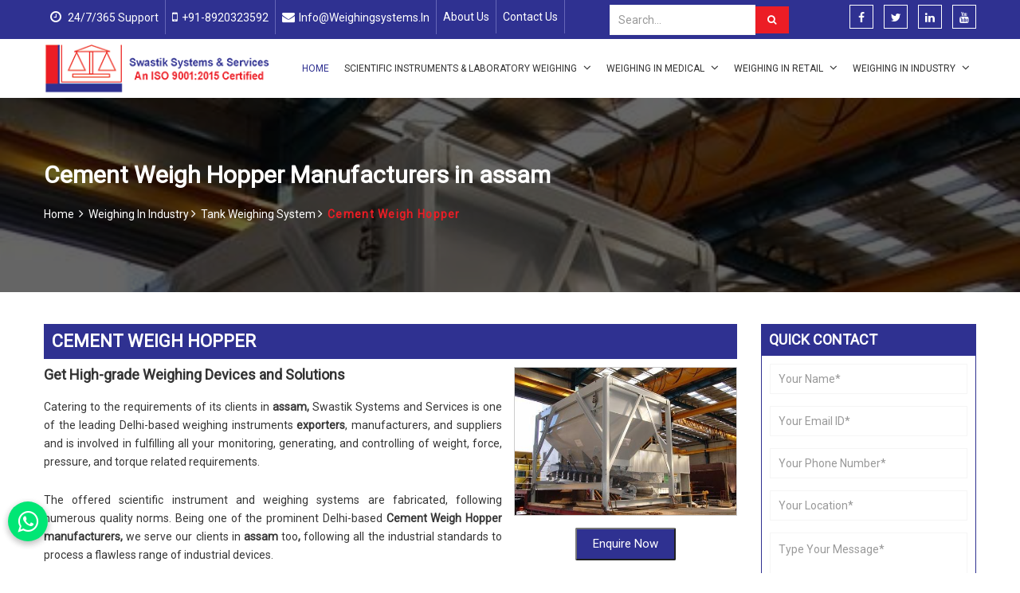

--- FILE ---
content_type: text/html
request_url: https://www.weighingsystems.in/assam/cement-weigh-hopper.htm
body_size: 18595
content:
<!DOCTYPE html>

<html lang="en">

<head>
    
<meta charset="utf-8">

<!-- meta links-->
<link rel="canonical" href="https://www.weighingsystems.in/assam/cement-weigh-hopper.htm">
<meta name="author" content="Swastik Systems and Services">
<meta name="publisher" content="Swastik Systems and Services">
<meta name="robots" content="all">    
<!-- meta links--> 
    
<meta http-equiv="X-UA-Compatible" content="IE=edge">

        <title>Cement Weigh Hopper Manufacturer in assam, Cement Weigh Hopper Supplier, Exporter in assam</title>
        <meta name="description" content="Swastik Systema is largest Cement Weigh Hopper Manufacturer and Supplier in assam - We offer best quality Cement Weigh Hopper in assam, Get best Cement Weigh Hopper in assam. Timely Delivery. " />
        <meta name="keywords" content="Cement Weigh Hopper in assam, Best Cement Weigh Hopper, Cement Weigh Hopper Supplier in assam, Cement Weigh Hopper at best price, Cement Weigh Hopper Manufacturer" />
    
    <meta name="viewport" content="width=device-width, initial-scale=1">
    <link rel="icon" href="https://www.weighingsystems.in/designer/images/favicon.ico">
    <link href="https://www.weighingsystems.in/designer/css/bootstrap.min.css" rel="stylesheet">
    <link href="https://fonts.googleapis.com/css?family=Roboto" rel="stylesheet">
    <link href="https://www.weighingsystems.in/designer/css/font-awesome.min.css" rel="stylesheet">
    <link href="https://www.weighingsystems.in/designer/css/animate.css" rel="stylesheet">
    <link href="https://www.weighingsystems.in/designer/js/owl.carousel/owl.carousel.css" rel="stylesheet" type="text/css" />
    <link href="https://www.weighingsystems.in/designer/js/owl.carousel/owl.theme.css" rel="stylesheet" type="text/css" />
    <link href="https://www.weighingsystems.in/designer/css/datepicker.css" rel="stylesheet">
    <link href="https://www.weighingsystems.in/designer/css/kumarnursinghome.css" rel="stylesheet">
    <link href="https://www.weighingsystems.in/designer/css/responsive.css" rel="stylesheet">
    <script src="https://www.weighingsystems.in/designer/js/jquery.min.js"></script>
    <meta name="google-site-verification" content="o-sxoRDKlYg3ZgxySlspLkcUJ1JP4Q9Ztx_Hx9IgJFc" />
</head>

<body>
    <a id="scroll-up" title="Go to Top"><i class="fa fa-angle-up"></i></a>
    <header class="header">
<!-- Top bar -->
<div class="topbar">
<div class="container">
<div class="row">
<div class="col-lg-7 col-md-7 col-xs-12">
<ul class="top-nav">
<li><span><i class="fa fa-clock-o"></i> 24/7/365 Support</span></li>
<li><span><i class="fa fa-mobile"></i><a href="tel:+91-8920323592" title="+91-8920323592" >+91-8920323592</a></span></li>
   <li><span><i class="fa fa-envelope"></i><a href="mailto:info@weighingsystems.in" title="info@weighingsystems.in" >info@weighingsystems.in</a></span></li>
<li class="hidden-xs"><span><a href="https://www.weighingsystems.in/about-us.htm" title="About Us">About Us</a></span></li>
<li class="hidden-xs"><span><a href="https://www.weighingsystems.in/contact.htm" title="Contact Us">Contact Us</a></span></li>
</ul>
</div>
<div class="col-lg-5 col-md-5 col-xs-12">
                    
<ul class="follow-us">
<li class="">
	<form class="search-form" action="https://www.weighingsystems.in/search.htm" method="get">
		<div class="input-group">
	      <input type="text" required class="form-control" placeholder="Search..." name="keyword">
	      <span class="input-group-btn">
	        <button class="btn sbtn" type="submit"><i class="fa fa-search" aria-hidden="true"></i></button>
	      </span>
	    </div><!-- /input-group -->
	</form>
	<style>
		.header .topbar ul.follow-us li:first-child{
			width: 50%;
			float:left;
		}
		.sbtn{
			        color: #fff;
    height: 34px;
    border: 1px solid #ec1d25;
    text-align: center;
    background: #ec1d25;
			}
		.sbtn i{
			margin: 0px;
		}
	</style>
</li>

<li class="hidden-xs"><a href="https://www.facebook.com/swastikweighingsystems/" target="_blank" title="Facebook"><i class="fa fa-facebook" aria-hidden="true"></i></a></li>
<li class="hidden-xs"><a href="https://twitter.com/@weighingsystems" target="_blank" title="Twitter"><i class="fa fa-twitter" aria-hidden="true"></i></a></li>
<li class="hidden-xs"><a href="https://www.linkedin.com/in/dayanand-gupta-00b89945/" target="_blank" title="linkedin "><i class="fa fa-linkedin" aria-hidden="true"></i></a></li>

<li class="hidden-xs"><a href="
https://www.youtube.com/watch?v=h10OuXeGog0" target="_blank" title="youtube "><i class="fa fa-youtube" aria-hidden="true"></i></a></li>
</div>
</div>

</div>
</div>

<div class=navigation_bar>
<div class="container">
<div class="row">
<div class="col-lg-3 col-md-3">
<div class="logo">
<a href="https://www.weighingsystems.in" title="Swastik System and Services"><img src="https://www.weighingsystems.in/designer/images/logo.png" alt="Swastik System and Services" title="Swastik System and Services"></a>
</div>
</div>
<div class="col-lg-9 col-md-9">
<div class="navigation">
<div class="navbar"><button><i class="fa fa-bars"></i></button></div>
<div class="menu">
<ul class="nav">
<li class="active"><a href="https://www.weighingsystems.in" title="Home">Home</a> </li>
<li class="hidden-lg hidden-md"><a href="https://www.weighingsystems.in/about-us.htm" title="About Us">About Us</a></li>
    
        
                <li class="cs-submenu"> <a href="https://www.weighingsystems.in/assam/scientific-instruments-and-laboratory-weighing.htm" title="Scientific Instruments &amp; Laboratory Weighing"> Scientific Instruments &amp; Laboratory Weighing <i class="fa fa-angle-down hidden-xs hidden-sm"></i></a>
                                    <ul class="cs-dropdown">
                                        <li class="cs-submenu"> <a href="https://www.weighingsystems.in/assam/analytical-balance.htm" title="Analytical Balance">Analytical Balance <i class="fa fa-angle-right hidden-xs hidden-sm"></i></a>
                      <ul class="cs-dropdown">
                                                <li><a href="https://www.weighingsystems.in/assam/electronic-analytical-balances.htm" title="Electronic Analytical Balances">Electronic Analytical Balances</a></li>
                                                <li><a href="https://www.weighingsystems.in/assam/essae-weighing-scale.htm" title="Essae Weighing Scale">Essae Weighing Scale</a></li>
                                                <li><a href="https://www.weighingsystems.in/assam/analytical-scale.htm" title="Analytical Scale">Analytical Scale</a></li>
                                                <li><a href="https://www.weighingsystems.in/assam/digital-analytical-balance.htm" title="Digital Analytical Balance">Digital Analytical Balance</a></li>
                                              </ul>
                    </li>
                                        <li class="cs-submenu"> <a href="https://www.weighingsystems.in/assam/electronic-balance.htm" title="Electronic Balance">Electronic Balance <i class="fa fa-angle-right hidden-xs hidden-sm"></i></a>
                      <ul class="cs-dropdown">
                                                <li><a href="https://www.weighingsystems.in/assam/dispensing-balance.htm" title="Dispensing Balance">Dispensing Balance</a></li>
                                              </ul>
                    </li>
                                        <li class="cs-submenu"> <a href="https://www.weighingsystems.in/assam/electronic-weighing-machine.htm" title="Electronic Weighing Machine">Electronic Weighing Machine <i class="fa fa-angle-right hidden-xs hidden-sm"></i></a>
                      <ul class="cs-dropdown">
                                                <li><a href="https://www.weighingsystems.in/assam/electronic-microbalance.htm" title="Electronic Microbalance">Electronic Microbalance</a></li>
                                                <li><a href="https://www.weighingsystems.in/assam/load-balancer.htm" title="Load Balancer">Load Balancer</a></li>
                                                <li><a href="https://www.weighingsystems.in/assam/weighing-balance.htm" title="Weighing Balance">Weighing Balance</a></li>
                                                <li><a href="https://www.weighingsystems.in/assam/precision-balances.htm" title="Precision Balances">Precision Balances</a></li>
                                                <li><a href="https://www.weighingsystems.in/assam/scale-calibration-services.htm" title="Scale Calibration Services">Scale Calibration Services</a></li>
                                                <li><a href="https://www.weighingsystems.in/assam/retail-weighing-machine.htm" title="Retail Weighing Machine">Retail Weighing Machine</a></li>
                                              </ul>
                    </li>
                                        <li class="cs-submenu"> <a href="https://www.weighingsystems.in/assam/laboratory-balances.htm" title="Laboratory Balances">Laboratory Balances <i class="fa fa-angle-right hidden-xs hidden-sm"></i></a>
                      <ul class="cs-dropdown">
                                                <li><a href="https://www.weighingsystems.in/assam/electronic-precision-balance.htm" title="Electronic Precision Balance">Electronic Precision Balance</a></li>
                                                <li><a href="https://www.weighingsystems.in/assam/semi-micro-balance.htm" title="Semi Micro Balance">Semi Micro Balance</a></li>
                                                <li><a href="https://www.weighingsystems.in/assam/specific-gravity-balance.htm" title="Specific Gravity Balance">Specific Gravity Balance</a></li>
                                                <li><a href="https://www.weighingsystems.in/assam/high-precision-balance.htm" title="High Precision Balance">High Precision Balance</a></li>
                                                <li><a href="https://www.weighingsystems.in/assam/micro-balance.htm" title="Micro Balance">Micro Balance</a></li>
                                              </ul>
                    </li>
                                        <li class="cs-submenu"> <a href="https://www.weighingsystems.in/assam/laboratory-weighing-balance.htm" title="Laboratory Weighing Balance">Laboratory Weighing Balance <i class="fa fa-angle-right hidden-xs hidden-sm"></i></a>
                      <ul class="cs-dropdown">
                                                <li><a href="https://www.weighingsystems.in/assam/weighing-and-balance-calibration-services.htm" title="Weighing and Balance Calibration Services">Weighing and Balance Calibration Services</a></li>
                                                <li><a href="https://www.weighingsystems.in/assam/weighing-apparatus.htm" title="Weighing Apparatus">Weighing Apparatus</a></li>
                                                <li><a href="https://www.weighingsystems.in/assam/moisture-analyzer.htm" title="Moisture Analyzer">Moisture Analyzer</a></li>
                                                <li><a href="https://www.weighingsystems.in/assam/wensar-weighing-balance.htm" title="Wensar Weighing Balance">Wensar Weighing Balance</a></li>
                                                <li><a href="https://www.weighingsystems.in/assam/scientific-laboratory-instruments.htm" title="Scientific Laboratory Instruments">Scientific Laboratory Instruments</a></li>
                                                <li><a href="https://www.weighingsystems.in/assam/laboratory-micro-balance.htm" title="Laboratory Micro Balance">Laboratory Micro Balance</a></li>
                                                <li><a href="https://www.weighingsystems.in/assam/moisture-meter.htm" title="Moisture Meter">Moisture Meter</a></li>
                                                <li><a href="https://www.weighingsystems.in/assam/soil-moisture-meter.htm" title="Soil Moisture Meter">Soil Moisture Meter</a></li>
                                              </ul>
                    </li>
                                        <li class="cs-submenu"> <a href="https://www.weighingsystems.in/assam/measuring-weights.htm" title="Measuring Weights">Measuring Weights <i class="fa fa-angle-right hidden-xs hidden-sm"></i></a>
                      <ul class="cs-dropdown">
                                                <li><a href="https://www.weighingsystems.in/assam/brass-cylindrical-flat-weights.htm" title="Brass Cylindrical Flat Weights">Brass Cylindrical Flat Weights</a></li>
                                                <li><a href="https://www.weighingsystems.in/assam/brass-flat-cylindrical-weight.htm" title="Brass Flat Cylindrical Weight">Brass Flat Cylindrical Weight</a></li>
                                                <li><a href="https://www.weighingsystems.in/assam/brass-weight-set.htm" title="Brass Weight Set">Brass Weight Set</a></li>
                                                <li><a href="https://www.weighingsystems.in/assam/counter-weighing-scale.htm" title="Counter Weighing Scale">Counter Weighing Scale</a></li>
                                                <li><a href="https://www.weighingsystems.in/assam/counterweight.htm" title="Counterweight">Counterweight</a></li>
                                                <li><a href="https://www.weighingsystems.in/assam/cylindrical-weights.htm" title="Cylindrical Weights">Cylindrical Weights</a></li>
                                                <li><a href="https://www.weighingsystems.in/assam/flat-cylindrical-weights.htm" title="Flat Cylindrical Weights">Flat Cylindrical Weights</a></li>
                                                <li><a href="https://www.weighingsystems.in/assam/heavy-capacity-test-weights.htm" title="Heavy Capacity Test Weights">Heavy Capacity Test Weights</a></li>
                                                <li><a href="https://www.weighingsystems.in/assam/lead-weight.htm" title="Lead Weight">Lead Weight</a></li>
                                                <li><a href="https://www.weighingsystems.in/assam/ss-weight.htm" title="SS Weight">SS Weight</a></li>
                                                <li><a href="https://www.weighingsystems.in/assam/test-weight.htm" title="Test Weight">Test Weight</a></li>
                                                <li><a href="https://www.weighingsystems.in/assam/calibrated-weight.htm" title="Calibrated Weight">Calibrated Weight</a></li>
                                                <li><a href="https://www.weighingsystems.in/assam/calibration-weights.htm" title="Calibration Weights">Calibration Weights</a></li>
                                                <li><a href="https://www.weighingsystems.in/assam/carat-weight.htm" title="Carat Weight">Carat Weight</a></li>
                                                <li><a href="https://www.weighingsystems.in/assam/analytical-balance-weights.htm" title="Analytical Balance Weights">Analytical Balance Weights</a></li>
                                                <li><a href="https://www.weighingsystems.in/assam/brass-weight.htm" title="Brass Weight">Brass Weight</a></li>
                                                <li><a href="https://www.weighingsystems.in/assam/slotted-weights.htm" title="Slotted Weights">Slotted Weights</a></li>
                                                <li><a href="https://www.weighingsystems.in/assam/cylindrical-test-weights.htm" title="Cylindrical Test Weights">Cylindrical Test Weights</a></li>
                                              </ul>
                    </li>
                                        <li class="cs-submenu"> <a href="https://www.weighingsystems.in/assam/laboratory-weights.htm" title="Laboratory Weights">Laboratory Weights <i class="fa fa-angle-right hidden-xs hidden-sm"></i></a>
                      <ul class="cs-dropdown">
                                                <li><a href="https://www.weighingsystems.in/assam/analytical-weight-box.htm" title="Analytical Weight Box">Analytical Weight Box</a></li>
                                                <li><a href="https://www.weighingsystems.in/assam/analytical-weight.htm" title="Analytical Weight">Analytical Weight</a></li>
                                                <li><a href="https://www.weighingsystems.in/assam/calibration-weight-set.htm" title="Calibration Weight Set">Calibration Weight Set</a></li>
                                                <li><a href="https://www.weighingsystems.in/assam/cast-iron-counterweight.htm" title="Cast Iron Counterweight">Cast Iron Counterweight</a></li>
                                                <li><a href="https://www.weighingsystems.in/assam/chemical-weight-box.htm" title="Chemical Weight Box">Chemical Weight Box</a></li>
                                                <li><a href="https://www.weighingsystems.in/assam/custom-weight.htm" title="Custom Weight">Custom Weight</a></li>
                                                <li><a href="https://www.weighingsystems.in/assam/e2-class-weight-box.htm" title="E2 Class Weight Box">E2 Class Weight Box</a></li>
                                                <li><a href="https://www.weighingsystems.in/assam/rectangular-weights.htm" title="Rectangular Weights">Rectangular Weights</a></li>
                                                <li><a href="https://www.weighingsystems.in/assam/hanger-weights.htm" title="Hanger Weights">Hanger Weights</a></li>
                                                <li><a href="https://www.weighingsystems.in/assam/laboratory-and-calibration-weights.htm" title="Laboratory and Calibration Weights">Laboratory and Calibration Weights</a></li>
                                                <li><a href="https://www.weighingsystems.in/assam/laboratory-analytical-weight-box.htm" title="Laboratory Analytical Weight Box">Laboratory Analytical Weight Box</a></li>
                                                <li><a href="https://www.weighingsystems.in/assam/medium-accuracy-weights.htm" title="Medium Accuracy Weights">Medium Accuracy Weights</a></li>
                                                <li><a href="https://www.weighingsystems.in/assam/nabl-accredited-laboratory-weights.htm" title="Nabl Accredited Laboratory Weights">Nabl Accredited Laboratory Weights</a></li>
                                                <li><a href="https://www.weighingsystems.in/assam/newton-weights.htm" title="Newton Weights">Newton Weights</a></li>
                                                <li><a href="https://www.weighingsystems.in/assam/ss-f1-class-weight-box.htm" title="SS F1 Class Weight Box">SS F1 Class Weight Box</a></li>
                                                <li><a href="https://www.weighingsystems.in/assam/ss-m1-class-weights.htm" title="SS M1 Class Weights">SS M1 Class Weights</a></li>
                                                <li><a href="https://www.weighingsystems.in/assam/slotted-weight-set-with-hanger.htm" title="Slotted Weight Set With Hanger">Slotted Weight Set With Hanger</a></li>
                                                <li><a href="https://www.weighingsystems.in/assam/stainless-steel-knob-weight.htm" title="Stainless Steel Knob Weight">Stainless Steel Knob Weight</a></li>
                                                <li><a href="https://www.weighingsystems.in/assam/standard-test-weight.htm" title="Standard Test Weight">Standard Test Weight</a></li>
                                                <li><a href="https://www.weighingsystems.in/assam/standard-weight.htm" title="Standard Weight">Standard Weight</a></li>
                                                <li><a href="https://www.weighingsystems.in/assam/wooden-calibration-weight-box.htm" title="Wooden Calibration Weight Box">Wooden Calibration Weight Box</a></li>
                                                <li><a href="https://www.weighingsystems.in/assam/cast-iron-weights.htm" title="Cast Iron Weights">Cast Iron Weights</a></li>
                                                <li><a href="https://www.weighingsystems.in/assam/stainless-steel-weights.htm" title="Stainless Steel Weights">Stainless Steel Weights</a></li>
                                              </ul>
                    </li>
                                        <li class="cs-submenu"> <a href="https://www.weighingsystems.in/assam/precision-weights.htm" title="Precision Weights">Precision Weights <i class="fa fa-angle-right hidden-xs hidden-sm"></i></a>
                      <ul class="cs-dropdown">
                                                <li><a href="https://www.weighingsystems.in/assam/brass-platted-weights.htm" title="Brass Platted Weights">Brass Platted Weights</a></li>
                                                <li><a href="https://www.weighingsystems.in/assam/counter-weight.htm" title="Counter Weight">Counter Weight</a></li>
                                                <li><a href="https://www.weighingsystems.in/assam/f1-class-weights.htm" title="F1 Class Weights">F1 Class Weights</a></li>
                                                <li><a href="https://www.weighingsystems.in/assam/hanger-and-slotted-weights.htm" title="Hanger And Slotted Weights">Hanger And Slotted Weights</a></li>
                                                <li><a href="https://www.weighingsystems.in/assam/hook-weights.htm" title="Hook Weights">Hook Weights</a></li>
                                                <li><a href="https://www.weighingsystems.in/assam/medium-accuracy-class-weights.htm" title="Medium Accuracy Class Weights">Medium Accuracy Class Weights</a></li>
                                                <li><a href="https://www.weighingsystems.in/assam/rectangular-slotted-weights.htm" title="Rectangular Slotted Weights">Rectangular Slotted Weights</a></li>
                                                <li><a href="https://www.weighingsystems.in/assam/slotted-weights.htm" title="Slotted Weights">Slotted Weights</a></li>
                                                <li><a href="https://www.weighingsystems.in/assam/fractional-weight.htm" title="Fractional Weight">Fractional Weight</a></li>
                                                <li><a href="https://www.weighingsystems.in/assam/laboratory-weights.htm" title="Laboratory Weights">Laboratory Weights</a></li>
                                                <li><a href="https://www.weighingsystems.in/assam/metric-weights.htm" title="Metric Weights">Metric Weights</a></li>
                                                <li><a href="https://www.weighingsystems.in/assam/scale-weights.htm" title="Scale Weights">Scale Weights</a></li>
                                                <li><a href="https://www.weighingsystems.in/assam/weight-box.htm" title="Weight Box">Weight Box</a></li>
                                              </ul>
                    </li>
                                        <li class="cs-submenu"> <a href="https://www.weighingsystems.in/assam/scientific-and-laboratory-instrument.htm" title="Scientific and Laboratory Instrument">Scientific and Laboratory Instrument <i class="fa fa-angle-right hidden-xs hidden-sm"></i></a>
                      <ul class="cs-dropdown">
                                                <li><a href="https://www.weighingsystems.in/assam/conductivity-and-tds-meter.htm" title="Conductivity and TDS Meter">Conductivity and TDS Meter</a></li>
                                                <li><a href="https://www.weighingsystems.in/assam/digital-abbe-refractrometer.htm" title="Digital Abbe Refractrometer">Digital Abbe Refractrometer</a></li>
                                                <li><a href="https://www.weighingsystems.in/assam/digital-polarimeter.htm" title="Digital Polarimeter">Digital Polarimeter</a></li>
                                                <li><a href="https://www.weighingsystems.in/assam/digital-rotational-viscometer.htm" title="Digital Rotational Viscometer">Digital Rotational Viscometer</a></li>
                                                <li><a href="https://www.weighingsystems.in/assam/gradient-thermal-cycler.htm" title="Gradient Thermal Cycler">Gradient Thermal Cycler</a></li>
                                                <li><a href="https://www.weighingsystems.in/assam/hotplate-magnetic-stirrer.htm" title="Hotplate Magnetic Stirrer">Hotplate Magnetic Stirrer</a></li>
                                                <li><a href="https://www.weighingsystems.in/assam/ice-flaker.htm" title="Ice Flaker">Ice Flaker</a></li>
                                                <li><a href="https://www.weighingsystems.in/assam/ion-selective-electrodes.htm" title="Ion Selective Electrodes">Ion Selective Electrodes</a></li>
                                                <li><a href="https://www.weighingsystems.in/assam/jewellery-ultrasonic-cleaner.htm" title="Jewellery Ultrasonic Cleaner">Jewellery Ultrasonic Cleaner</a></li>
                                                <li><a href="https://www.weighingsystems.in/assam/laboratory-ice-maker.htm" title="Laboratory Ice Maker">Laboratory Ice Maker</a></li>
                                                <li><a href="https://www.weighingsystems.in/assam/probe-sonicator.htm" title="Probe Sonicator">Probe Sonicator</a></li>
                                                <li><a href="https://www.weighingsystems.in/assam/uv-visible-scanning-spectrophotometer.htm" title="UV Visible Scanning Spectrophotometer">UV Visible Scanning Spectrophotometer</a></li>
                                                <li><a href="https://www.weighingsystems.in/assam/water-quality-multiparameter.htm" title="Water Quality Multiparameter">Water Quality Multiparameter</a></li>
                                                <li><a href="https://www.weighingsystems.in/assam/ph-orp-conductivity-electrodes.htm" title="pH / ORP / Conductivity Electrodes">pH / ORP / Conductivity Electrodes</a></li>
                                                <li><a href="https://www.weighingsystems.in/assam/force-measuring-instruments.htm" title="Force Measuring Instruments">Force Measuring Instruments</a></li>
                                                <li><a href="https://www.weighingsystems.in/assam/ultrasonic-cleaner.htm" title="Ultrasonic Cleaner">Ultrasonic Cleaner</a></li>
                                                <li><a href="https://www.weighingsystems.in/assam/multiparameter-water-quality-meter.htm" title="Multiparameter Water Quality Meter">Multiparameter Water Quality Meter</a></li>
                                                <li><a href="https://www.weighingsystems.in/assam/conductivity-meter.htm" title="Conductivity Meter">Conductivity Meter</a></li>
                                                <li><a href="https://www.weighingsystems.in/assam/digital-spectrophotometer.htm" title="Digital Spectrophotometer">Digital Spectrophotometer</a></li>
                                                <li><a href="https://www.weighingsystems.in/assam/digital-ultrasonic-cleaner.htm" title="Digital Ultrasonic Cleaner">Digital Ultrasonic Cleaner</a></li>
                                                <li><a href="https://www.weighingsystems.in/assam/moisture-determination-balance.htm" title="Moisture Determination Balance">Moisture Determination Balance</a></li>
                                                <li><a href="https://www.weighingsystems.in/assam/dissolved-oxygen-meter.htm" title="Dissolved Oxygen Meter">Dissolved Oxygen Meter</a></li>
                                                <li><a href="https://www.weighingsystems.in/assam/digital-ph-meter.htm" title="Digital PH Meter">Digital PH Meter</a></li>
                                                <li><a href="https://www.weighingsystems.in/assam/digital-conductivity-meter.htm" title="Digital Conductivity Meter">Digital Conductivity Meter</a></li>
                                                <li><a href="https://www.weighingsystems.in/assam/laboratory-scientific-instrument.htm" title="Laboratory Scientific Instrument">Laboratory Scientific Instrument</a></li>
                                                <li><a href="https://www.weighingsystems.in/assam/automatic-viscometer.htm" title="Automatic Viscometer">Automatic Viscometer</a></li>
                                                <li><a href="https://www.weighingsystems.in/assam/laboratory-scales.htm" title="Laboratory Scales">Laboratory Scales</a></li>
                                                <li><a href="https://www.weighingsystems.in/assam/laboratory-stirrer.htm" title="Laboratory Stirrer">Laboratory Stirrer</a></li>
                                                <li><a href="https://www.weighingsystems.in/assam/magnetic-stirrer.htm" title="Magnetic Stirrer">Magnetic Stirrer</a></li>
                                                <li><a href="https://www.weighingsystems.in/assam/measuring-scales.htm" title="Measuring Scales">Measuring Scales</a></li>
                                                <li><a href="https://www.weighingsystems.in/assam/viscometer.htm" title="Viscometer">Viscometer</a></li>
                                                <li><a href="https://www.weighingsystems.in/assam/viscosity-meters.htm" title="Viscosity Meters">Viscosity Meters</a></li>
                                              </ul>
                    </li>
                                        <li><a href="https://www.weighingsystems.in/assam/hotplate-stirrers.htm" title="Hotplate Stirrers">Hotplate Stirrers</a></li>
                                      </ul>
                                  </li>
    
                    
                   
                <li class="cs-submenu"> <a href="https://www.weighingsystems.in/assam/weighing-in-medical.htm" title="Weighing in Medical"> Weighing in Medical <i class="fa fa-angle-down hidden-xs hidden-sm"></i></a>
                                    <ul class="cs-dropdown">
                                        <li><a href="https://www.weighingsystems.in/assam/bmi-machine-on-rent.htm" title="BMI Machine On Rent">BMI Machine On Rent</a></li>
                                        <li class="cs-submenu"> <a href="https://www.weighingsystems.in/assam/bmi-machines.htm" title="BMI Machines">BMI Machines <i class="fa fa-angle-right hidden-xs hidden-sm"></i></a>
                      <ul class="cs-dropdown">
                                                <li><a href="https://www.weighingsystems.in/assam/body-mass-index-machines.htm" title="Body Mass Index Machines">Body Mass Index Machines</a></li>
                                                <li><a href="https://www.weighingsystems.in/assam/coin-operated-scale.htm" title="Coin Operated Scale">Coin Operated Scale</a></li>
                                                <li><a href="https://www.weighingsystems.in/assam/phoenix-pbmi-200p.htm" title="Phoenix-PBMI-200P">Phoenix-PBMI-200P</a></li>
                                              </ul>
                    </li>
                                        <li class="cs-submenu"> <a href="https://www.weighingsystems.in/assam/bmi-scale.htm" title="BMI Scale">BMI Scale <i class="fa fa-angle-right hidden-xs hidden-sm"></i></a>
                      <ul class="cs-dropdown">
                                                <li><a href="https://www.weighingsystems.in/assam/height-weight.htm" title="Height Weight &amp; Body Mass Index">Height Weight &amp; Body Mass Index</a></li>
                                                <li><a href="https://www.weighingsystems.in/assam/height-weight-bmi-scale.htm" title="Height Weight BMI Scale">Height Weight BMI Scale</a></li>
                                                <li><a href="https://www.weighingsystems.in/assam/personal-bmi-scale.htm" title="Personal BMI Scale">Personal BMI Scale</a></li>
                                                <li><a href="https://www.weighingsystems.in/assam/coin-operated-bmi-scales.htm" title="Coin Operated BMI Scales">Coin Operated BMI Scales</a></li>
                                              </ul>
                    </li>
                                        <li class="cs-submenu"> <a href="https://www.weighingsystems.in/assam/electronic-personal-scale.htm" title="Electronic Personal Scale">Electronic Personal Scale <i class="fa fa-angle-right hidden-xs hidden-sm"></i></a>
                      <ul class="cs-dropdown">
                                                <li><a href="https://www.weighingsystems.in/assam/bathroom-scale.htm" title="Bathroom Scale">Bathroom Scale</a></li>
                                                <li><a href="https://www.weighingsystems.in/assam/body-composition-monitor.htm" title="Body Composition Monitor">Body Composition Monitor</a></li>
                                                <li><a href="https://www.weighingsystems.in/assam/digital-bathroom-scale.htm" title="Digital Bathroom Scale">Digital Bathroom Scale</a></li>
                                                <li><a href="https://www.weighingsystems.in/assam/personal-scale.htm" title="Personal Scale">Personal Scale</a></li>
                                              </ul>
                    </li>
                                        <li class="cs-submenu"> <a href="https://www.weighingsystems.in/assam/health-scales.htm" title="Health Scales">Health Scales <i class="fa fa-angle-right hidden-xs hidden-sm"></i></a>
                      <ul class="cs-dropdown">
                                                <li><a href="https://www.weighingsystems.in/assam/baby-weighing-scale.htm" title="Baby Weighing Scale">Baby Weighing Scale</a></li>
                                                <li><a href="https://www.weighingsystems.in/assam/3-in-1-adult-weighing-scales.htm" title="3 In 1 Adult Weighing Scales">3 In 1 Adult Weighing Scales</a></li>
                                                <li><a href="https://www.weighingsystems.in/assam/chair-scale.htm" title="Chair Scale">Chair Scale</a></li>
                                                <li><a href="https://www.weighingsystems.in/assam/platform-personal-scales.htm" title="Platform Personal Scales">Platform Personal Scales</a></li>
                                                <li><a href="https://www.weighingsystems.in/assam/portable-personal-scales.htm" title="Portable Personal Scales">Portable Personal Scales</a></li>
                                                <li><a href="https://www.weighingsystems.in/assam/adult-scale.htm" title="Adult Scale">Adult Scale</a></li>
                                                <li><a href="https://www.weighingsystems.in/assam/body-scale.htm" title="Body Scale">Body Scale</a></li>
                                                <li><a href="https://www.weighingsystems.in/assam/wheel-chair-scale.htm" title="Wheel Chair Scale">Wheel Chair Scale</a></li>
                                                <li><a href="https://www.weighingsystems.in/assam/baby-scales.htm" title="Baby Scales">Baby Scales</a></li>
                                              </ul>
                    </li>
                                        <li class="cs-submenu"> <a href="https://www.weighingsystems.in/assam/height-measuring-scale.htm" title="Height Measuring Scale">Height Measuring Scale <i class="fa fa-angle-right hidden-xs hidden-sm"></i></a>
                      <ul class="cs-dropdown">
                                                <li><a href="https://www.weighingsystems.in/assam/height-weight-scale.htm" title="Height Weight Scale">Height Weight Scale</a></li>
                                                <li><a href="https://www.weighingsystems.in/assam/stature-meter.htm" title="Stature Meter">Stature Meter</a></li>
                                              </ul>
                    </li>
                                        <li class="cs-submenu"> <a href="https://www.weighingsystems.in/assam/omron-body-fat-analyzer.htm" title="Omron Body Fat Analyzer">Omron Body Fat Analyzer <i class="fa fa-angle-right hidden-xs hidden-sm"></i></a>
                      <ul class="cs-dropdown">
                                                <li><a href="https://www.weighingsystems.in/assam/omron-hbf-212-body-fat-analyzer.htm" title="OMRON HBF 212 Body Fat Analyzer">OMRON HBF 212 Body Fat Analyzer</a></li>
                                                <li><a href="https://www.weighingsystems.in/assam/omron-hbf-375-body-fat-analyzer.htm" title="Omron HBF 375 Body Fat Analyzer">Omron HBF 375 Body Fat Analyzer</a></li>
                                                <li><a href="https://www.weighingsystems.in/assam/body-fat-analyzer.htm" title="Body Fat Analyzer">Body Fat Analyzer</a></li>
                                                <li><a href="https://www.weighingsystems.in/assam/body-fat-scales.htm" title="Body Fat Scales">Body Fat Scales</a></li>
                                                <li><a href="https://www.weighingsystems.in/assam/body-composition-analyzer.htm" title="Body Composition Analyzer">Body Composition Analyzer</a></li>
                                                <li><a href="https://www.weighingsystems.in/assam/fat-analyzer.htm" title="Fat Analyzer">Fat Analyzer</a></li>
                                                <li><a href="https://www.weighingsystems.in/assam/electronic-body-scale.htm" title="Electronic Body Scale">Electronic Body Scale</a></li>
                                              </ul>
                    </li>
                                        <li><a href="https://www.weighingsystems.in/assam/forehead-thermometer.htm" title="Forehead Thermometer">Forehead Thermometer</a></li>
                                        <li><a href="https://www.weighingsystems.in/assam/infrared-thermometer.htm" title="Infrared Thermometer">Infrared Thermometer</a></li>
                                      </ul>
                                  </li>
    
                    
                   
                <li class="cs-submenu"> <a href="https://www.weighingsystems.in/assam/weighing-in-retail.htm" title="Weighing in Retail"> Weighing in Retail <i class="fa fa-angle-down hidden-xs hidden-sm"></i></a>
                                    <ul class="cs-dropdown">
                                        <li class="cs-submenu"> <a href="https://www.weighingsystems.in/assam/digital-scales.htm" title="Digital Scales">Digital Scales <i class="fa fa-angle-right hidden-xs hidden-sm"></i></a>
                      <ul class="cs-dropdown">
                                                <li><a href="https://www.weighingsystems.in/assam/balancing-scales.htm" title="Balancing Scales">Balancing Scales</a></li>
                                                <li><a href="https://www.weighingsystems.in/assam/label-printing-scale.htm" title="Label Printing Scale">Label Printing Scale</a></li>
                                                <li><a href="https://www.weighingsystems.in/assam/precision-digital-scale.htm" title="Precision Digital Scale">Precision Digital Scale</a></li>
                                              </ul>
                    </li>
                                        <li class="cs-submenu"> <a href="https://www.weighingsystems.in/assam/digital-weighing-scale.htm" title="Digital Weighing Scale">Digital Weighing Scale <i class="fa fa-angle-right hidden-xs hidden-sm"></i></a>
                      <ul class="cs-dropdown">
                                                <li><a href="https://www.weighingsystems.in/assam/digital-electronic-scale.htm" title="Digital Electronic Scale">Digital Electronic Scale</a></li>
                                                <li><a href="https://www.weighingsystems.in/assam/grain-scales.htm" title="Grain Scales">Grain Scales</a></li>
                                                <li><a href="https://www.weighingsystems.in/assam/kitchen-food-scale.htm" title="Kitchen Food Scale">Kitchen Food Scale</a></li>
                                                <li><a href="https://www.weighingsystems.in/assam/electronic-platform-scale.htm" title="Electronic Platform Scale">Electronic Platform Scale</a></li>
                                                <li><a href="https://www.weighingsystems.in/assam/kitchen-scale.htm" title="Kitchen Scale">Kitchen Scale</a></li>
                                                <li><a href="https://www.weighingsystems.in/assam/digital-measuring-scale.htm" title="Digital Measuring Scale">Digital Measuring Scale</a></li>
                                                <li><a href="https://www.weighingsystems.in/assam/digital-laboratory-balance.htm" title="Digital Laboratory Balance">Digital Laboratory Balance</a></li>
                                              </ul>
                    </li>
                                        <li class="cs-submenu"> <a href="https://www.weighingsystems.in/assam/electronic-scale.htm" title="Electronic Scale">Electronic Scale <i class="fa fa-angle-right hidden-xs hidden-sm"></i></a>
                      <ul class="cs-dropdown">
                                                <li><a href="https://www.weighingsystems.in/assam/blood-weighing-scale.htm" title="Blood Weighing Scale">Blood Weighing Scale</a></li>
                                                <li><a href="https://www.weighingsystems.in/assam/electronic-waterproof-scale.htm" title="Electronic Waterproof Scale">Electronic Waterproof Scale</a></li>
                                              </ul>
                    </li>
                                        <li class="cs-submenu"> <a href="https://www.weighingsystems.in/assam/electronic-weighing-machines.htm" title="Electronic Weighing Machines">Electronic Weighing Machines <i class="fa fa-angle-right hidden-xs hidden-sm"></i></a>
                      <ul class="cs-dropdown">
                                                <li><a href="https://www.weighingsystems.in/assam/weighing-scale-machine.htm" title="Weighing Scale Machine">Weighing Scale Machine</a></li>
                                                <li><a href="https://www.weighingsystems.in/assam/postage-scales.htm" title="Postage Scales">Postage Scales</a></li>
                                              </ul>
                    </li>
                                        <li class="cs-submenu"> <a href="https://www.weighingsystems.in/assam/electronic-weighing-scales.htm" title="Electronic weighing Scales">Electronic weighing Scales <i class="fa fa-angle-right hidden-xs hidden-sm"></i></a>
                      <ul class="cs-dropdown">
                                                <li><a href="https://www.weighingsystems.in/assam/body-scales.htm" title="Body Scales">Body Scales</a></li>
                                                <li><a href="https://www.weighingsystems.in/assam/parcel-scales.htm" title="Parcel Scales">Parcel Scales</a></li>
                                                <li><a href="https://www.weighingsystems.in/assam/postal-scale.htm" title="Postal Scale">Postal Scale</a></li>
                                                <li><a href="https://www.weighingsystems.in/assam/shipping-scale.htm" title="Shipping Scale">Shipping Scale</a></li>
                                              </ul>
                    </li>
                                        <li class="cs-submenu"> <a href="https://www.weighingsystems.in/assam/jewellery-scales.htm" title="Jewellery Scales">Jewellery Scales <i class="fa fa-angle-right hidden-xs hidden-sm"></i></a>
                      <ul class="cs-dropdown">
                                                <li><a href="https://www.weighingsystems.in/assam/diamond-weighing-scale.htm" title="Diamond Weighing Scale">Diamond Weighing Scale</a></li>
                                                <li><a href="https://www.weighingsystems.in/assam/gold-weighing-scales.htm" title="Gold Weighing Scales">Gold Weighing Scales</a></li>
                                                <li><a href="https://www.weighingsystems.in/assam/silver-weighing-scales.htm" title="Silver Weighing Scales">Silver Weighing Scales</a></li>
                                                <li><a href="https://www.weighingsystems.in/assam/gsm-scale.htm" title="GSM Scale">GSM Scale</a></li>
                                                <li><a href="https://www.weighingsystems.in/assam/jewellery-weighing-scale.htm" title="Jewellery Weighing Scale">Jewellery Weighing Scale</a></li>
                                              </ul>
                    </li>
                                        <li class="cs-submenu"> <a href="https://www.weighingsystems.in/assam/platform-scale.htm" title="Platform Scale">Platform Scale <i class="fa fa-angle-right hidden-xs hidden-sm"></i></a>
                      <ul class="cs-dropdown">
                                                <li><a href="https://www.weighingsystems.in/assam/electronic-platform-scale.htm" title="Electronic Platform Scale">Electronic Platform Scale</a></li>
                                                <li><a href="https://www.weighingsystems.in/assam/platform-person-scales.htm" title="Platform Person Scales">Platform Person Scales</a></li>
                                                <li><a href="https://www.weighingsystems.in/assam/counting-platform-scale.htm" title="Counting Platform Scale">Counting Platform Scale</a></li>
                                                <li><a href="https://www.weighingsystems.in/assam/digital-platform-weighing-scale.htm" title="Digital Platform Weighing Scale">Digital Platform Weighing Scale</a></li>
                                                <li><a href="https://www.weighingsystems.in/assam/heavy-duty-platform-scales.htm" title="Heavy Duty Platform Scales">Heavy Duty Platform Scales</a></li>
                                                <li><a href="https://www.weighingsystems.in/assam/platform-balance.htm" title="Platform Balance">Platform Balance</a></li>
                                                <li><a href="https://www.weighingsystems.in/assam/m-s-checker-platform-scale.htm" title="M.S. Checker Platform Scale">M.S. Checker Platform Scale</a></li>
                                                <li><a href="https://www.weighingsystems.in/assam/dynamic-scale.htm" title="Dynamic Scale">Dynamic Scale</a></li>
                                                <li><a href="https://www.weighingsystems.in/assam/roller-platform-scale.htm" title="Roller Platform Scale">Roller Platform Scale</a></li>
                                              </ul>
                    </li>
                                        <li class="cs-submenu"> <a href="https://www.weighingsystems.in/assam/retail-scales.htm" title="Retail Scales">Retail Scales <i class="fa fa-angle-right hidden-xs hidden-sm"></i></a>
                      <ul class="cs-dropdown">
                                                <li><a href="https://www.weighingsystems.in/assam/bench-scale.htm" title="Bench Scale">Bench Scale</a></li>
                                                <li><a href="https://www.weighingsystems.in/assam/check-scales.htm" title="Check Scales">Check Scales</a></li>
                                                <li><a href="https://www.weighingsystems.in/assam/counting-scales.htm" title="Counting Scales">Counting Scales</a></li>
                                                <li><a href="https://www.weighingsystems.in/assam/currency-counting-machine.htm" title="Currency Counting Machine">Currency Counting Machine</a></li>
                                                <li><a href="https://www.weighingsystems.in/assam/electronic-weighing-machines.htm" title="Electronic Weighing Machines">Electronic Weighing Machines</a></li>
                                                <li><a href="https://www.weighingsystems.in/assam/label-and-receipt-printing-scale.htm" title="Label and Receipt Printing Scale">Label and Receipt Printing Scale</a></li>
                                                <li><a href="https://www.weighingsystems.in/assam/pos-price-computing-scale.htm" title="POS Price Computing Scale">POS Price Computing Scale</a></li>
                                                <li><a href="https://www.weighingsystems.in/assam/portable-scale.htm" title="Portable Scale">Portable Scale</a></li>
                                                <li><a href="https://www.weighingsystems.in/assam/price-computing-scales.htm" title="Price Computing Scales">Price Computing Scales</a></li>
                                                <li><a href="https://www.weighingsystems.in/assam/weighing-scale-machine.htm" title="Weighing Scale Machine">Weighing Scale Machine</a></li>
                                                <li><a href="https://www.weighingsystems.in/assam/weighing-scales.htm" title="Weighing Scales">Weighing Scales</a></li>
                                                <li><a href="https://www.weighingsystems.in/assam/computing-scales.htm" title="Computing Scales">Computing Scales</a></li>
                                                <li><a href="https://www.weighingsystems.in/assam/electronic-price-computing-scale.htm" title="Electronic Price Computing Scale">Electronic Price Computing Scale</a></li>
                                                <li><a href="https://www.weighingsystems.in/assam/gold-weighing-scales.htm" title="Gold Weighing Scales">Gold Weighing Scales</a></li>
                                                <li><a href="https://www.weighingsystems.in/assam/label-printing-scale.htm" title="Label Printing Scale">Label Printing Scale</a></li>
                                                <li><a href="https://www.weighingsystems.in/assam/pos-retail-scale.htm" title="POS Retail Scale">POS Retail Scale</a></li>
                                                <li><a href="https://www.weighingsystems.in/assam/pos-scales.htm" title="POS Scales">POS Scales</a></li>
                                                <li><a href="https://www.weighingsystems.in/assam/printer-scale.htm" title="Printer Scale">Printer Scale</a></li>
                                                <li><a href="https://www.weighingsystems.in/assam/supermarket-scales.htm" title="Supermarket Scales">Supermarket Scales</a></li>
                                                <li><a href="https://www.weighingsystems.in/assam/table-top-price-computing-scale.htm" title="Table Top Price Computing Scale">Table Top Price Computing Scale</a></li>
                                                <li><a href="https://www.weighingsystems.in/assam/table-top-scale.htm" title="Table Top Scale">Table Top Scale</a></li>
                                                <li><a href="https://www.weighingsystems.in/assam/table-top-scales-with-extra-display.htm" title="Table Top Scales With Extra Display">Table Top Scales With Extra Display</a></li>
                                              </ul>
                    </li>
                                      </ul>
                                  </li>
    
                    
                   
                <li class="cs-submenu"> <a href="https://www.weighingsystems.in/assam/weighing-in-industry.htm" title="Weighing in Industry"> Weighing in Industry <i class="fa fa-angle-down hidden-xs hidden-sm"></i></a>
                                    <ul class="cs-dropdown">
                                        <li class="cs-submenu"> <a href="https://www.weighingsystems.in/assam/auto-weighing-and-bagging-machine.htm" title="Auto Weighing &amp; Bagging Machine">Auto Weighing &amp; Bagging Machine <i class="fa fa-angle-right hidden-xs hidden-sm"></i></a>
                      <ul class="cs-dropdown">
                                                <li><a href="https://www.weighingsystems.in/assam/jumbo-bag-weigher.htm" title="Jumbo Bag Weigher">Jumbo Bag Weigher</a></li>
                                                <li><a href="https://www.weighingsystems.in/assam/bagging-machines.htm" title="Bagging Machines">Bagging Machines</a></li>
                                                <li><a href="https://www.weighingsystems.in/assam/auto-bagging-machines.htm" title="Auto Bagging Machines">Auto Bagging Machines</a></li>
                                                <li><a href="https://www.weighingsystems.in/assam/bench-scale-system.htm" title="Bench Scale System">Bench Scale System</a></li>
                                              </ul>
                    </li>
                                        <li class="cs-submenu"> <a href="https://www.weighingsystems.in/assam/computerized-weighbridge.htm" title="Computerized Weighbridge">Computerized Weighbridge <i class="fa fa-angle-right hidden-xs hidden-sm"></i></a>
                      <ul class="cs-dropdown">
                                                <li><a href="https://www.weighingsystems.in/assam/pitless-weigh-bridges.htm" title="Pitless Weigh Bridges">Pitless Weigh Bridges</a></li>
                                                <li><a href="https://www.weighingsystems.in/assam/weigh-bridge.htm" title="Weigh Bridge">Weigh Bridge</a></li>
                                                <li><a href="https://www.weighingsystems.in/assam/portable-axle-weigh-bridges.htm" title="Portable Axle Weigh Bridges">Portable Axle Weigh Bridges</a></li>
                                                <li><a href="https://www.weighingsystems.in/assam/electronic-weighbridge.htm" title="Electronic Weighbridge">Electronic Weighbridge</a></li>
                                                <li><a href="https://www.weighingsystems.in/assam/pit-weigh-bridge.htm" title="Pit Weigh Bridge">Pit Weigh Bridge</a></li>
                                                <li><a href="https://www.weighingsystems.in/assam/toll-weighing-system.htm" title="Toll Weighing System">Toll Weighing System</a></li>
                                                <li><a href="https://www.weighingsystems.in/assam/weigh-bridge-conversion-kits.htm" title="Weigh Bridge Conversion Kits">Weigh Bridge Conversion Kits</a></li>
                                                <li><a href="https://www.weighingsystems.in/assam/weigh-bridge-software.htm" title="Weigh Bridge Software">Weigh Bridge Software</a></li>
                                                <li><a href="https://www.weighingsystems.in/assam/axle-load-scale.htm" title="Axle Load Scale">Axle Load Scale</a></li>
                                                <li><a href="https://www.weighingsystems.in/assam/concrete-platform-weighbridge.htm" title="Concrete Platform Weighbridge">Concrete Platform Weighbridge</a></li>
                                                <li><a href="https://www.weighingsystems.in/assam/mobile-weighbridge.htm" title="Mobile Weighbridge">Mobile Weighbridge</a></li>
                                              </ul>
                    </li>
                                        <li class="cs-submenu"> <a href="https://www.weighingsystems.in/assam/crane-scale-and-hanging-scale.htm" title="Crane Scale &amp; Hanging Scale">Crane Scale &amp; Hanging Scale <i class="fa fa-angle-right hidden-xs hidden-sm"></i></a>
                      <ul class="cs-dropdown">
                                                <li><a href="https://www.weighingsystems.in/assam/digital-crane-scale.htm" title="Digital Crane Scale">Digital Crane Scale</a></li>
                                                <li><a href="https://www.weighingsystems.in/assam/mini-hanging-scales.htm" title="Mini Hanging Scales">Mini Hanging Scales</a></li>
                                                <li><a href="https://www.weighingsystems.in/assam/shipper-scale.htm" title="Shipper Scale">Shipper Scale</a></li>
                                                <li><a href="https://www.weighingsystems.in/assam/tubular-hanging-scales.htm" title="Tubular Hanging Scales">Tubular Hanging Scales</a></li>
                                                <li><a href="https://www.weighingsystems.in/assam/spring-scale.htm" title="Spring Scale">Spring Scale</a></li>
                                                <li><a href="https://www.weighingsystems.in/assam/portable-balance.htm" title="Portable Balance">Portable Balance</a></li>
                                              </ul>
                    </li>
                                        <li class="cs-submenu"> <a href="https://www.weighingsystems.in/assam/electronic-weigh-bridges.htm" title="Electronic Weigh Bridges">Electronic Weigh Bridges <i class="fa fa-angle-right hidden-xs hidden-sm"></i></a>
                      <ul class="cs-dropdown">
                                                <li><a href="https://www.weighingsystems.in/assam/weigh-bridge-conversion-kit.htm" title="Weigh Bridge Conversion Kit">Weigh Bridge Conversion Kit</a></li>
                                                <li><a href="https://www.weighingsystems.in/assam/modular-weight-bridges.htm" title="Modular Weight Bridges">Modular Weight Bridges</a></li>
                                                <li><a href="https://www.weighingsystems.in/assam/portable-axle-weigh-bridge.htm" title="Portable Axle Weigh Bridge">Portable Axle Weigh Bridge</a></li>
                                                <li><a href="https://www.weighingsystems.in/assam/pitless-weigh-bridges.htm" title="Pitless Weigh Bridges">Pitless Weigh Bridges</a></li>
                                                <li><a href="https://www.weighingsystems.in/assam/pit-type-weight-bridges.htm" title="Pit Type Weight Bridges">Pit Type Weight Bridges</a></li>
                                                <li><a href="https://www.weighingsystems.in/assam/weigh-bridge-software.htm" title="Weigh Bridge Software">Weigh Bridge Software</a></li>
                                              </ul>
                    </li>
                                        <li class="cs-submenu"> <a href="https://www.weighingsystems.in/assam/industrial-scales.htm" title="Industrial Scales">Industrial Scales <i class="fa fa-angle-right hidden-xs hidden-sm"></i></a>
                      <ul class="cs-dropdown">
                                                <li><a href="https://www.weighingsystems.in/assam/check-scales.htm" title="Check Scales">Check Scales</a></li>
                                                <li><a href="https://www.weighingsystems.in/assam/bench-scales.htm" title="Bench Scales">Bench Scales</a></li>
                                                <li><a href="https://www.weighingsystems.in/assam/industrial-table-top-scales.htm" title="Industrial Table Top Scales">Industrial Table Top Scales</a></li>
                                                <li><a href="https://www.weighingsystems.in/assam/moisture-balances.htm" title="Moisture Balances">Moisture Balances</a></li>
                                                <li><a href="https://www.weighingsystems.in/assam/industrial-balances.htm" title="Industrial Balances">Industrial Balances</a></li>
                                                <li><a href="https://www.weighingsystems.in/assam/piece-counting-scales.htm" title="Piece Counting Scales">Piece Counting Scales</a></li>
                                                <li><a href="https://www.weighingsystems.in/assam/in-motion-check-weigher.htm" title="In Motion Check Weigher">In Motion Check Weigher</a></li>
                                                <li><a href="https://www.weighingsystems.in/assam/static-check-weighers.htm" title="Static Check Weighers">Static Check Weighers</a></li>
                                                <li><a href="https://www.weighingsystems.in/assam/gravity-balances.htm" title="Gravity Balances">Gravity Balances</a></li>
                                                <li><a href="https://www.weighingsystems.in/assam/electric-platform-weighing-scale.htm" title="Electric Platform Weighing Scale">Electric Platform Weighing Scale</a></li>
                                                <li><a href="https://www.weighingsystems.in/assam/conveyor-scales.htm" title="Conveyor Scales">Conveyor Scales</a></li>
                                                <li><a href="https://www.weighingsystems.in/assam/counting-platform-scale.htm" title="Counting Platform Scale">Counting Platform Scale</a></li>
                                                <li><a href="https://www.weighingsystems.in/assam/heavy-duty-platform-scales.htm" title="Heavy Duty Platform Scales">Heavy Duty Platform Scales</a></li>
                                                <li><a href="https://www.weighingsystems.in/assam/weighing-scale-software.htm" title="Weighing Scale Software">Weighing Scale Software</a></li>
                                                <li><a href="https://www.weighingsystems.in/assam/industrial-weighing-scale.htm" title="Industrial Weighing Scale">Industrial Weighing Scale</a></li>
                                              </ul>
                    </li>
                                        <li class="cs-submenu"> <a href="https://www.weighingsystems.in/assam/load-cells.htm" title="Load Cells">Load Cells <i class="fa fa-angle-right hidden-xs hidden-sm"></i></a>
                      <ul class="cs-dropdown">
                                                <li><a href="https://www.weighingsystems.in/assam/double-ended-load-cell.htm" title="Double Ended Load Cell">Double Ended Load Cell</a></li>
                                                <li><a href="https://www.weighingsystems.in/assam/button-load-cell.htm" title="Button Load Cell">Button Load Cell</a></li>
                                                <li><a href="https://www.weighingsystems.in/assam/compression-type-load-cells.htm" title="Compression Type Load Cells">Compression Type Load Cells</a></li>
                                                <li><a href="https://www.weighingsystems.in/assam/zemic-load-cell.htm" title="Zemic Load Cell">Zemic Load Cell</a></li>
                                                <li><a href="https://www.weighingsystems.in/assam/ball-type-load-cells.htm" title="Ball Type Load Cells">Ball Type Load Cells</a></li>
                                                <li><a href="https://www.weighingsystems.in/assam/shear-beam-type-load-cells.htm" title="Shear Beam Type Load Cells">Shear Beam Type Load Cells</a></li>
                                                <li><a href="https://www.weighingsystems.in/assam/digital-load-cells.htm" title="Digital Load Cells">Digital Load Cells</a></li>
                                                <li><a href="https://www.weighingsystems.in/assam/aluminum-load-cells.htm" title="Aluminum Load Cells">Aluminum Load Cells</a></li>
                                                <li><a href="https://www.weighingsystems.in/assam/compression-column-t34-load-cell.htm" title="Compression Column T34 Load Cell">Compression Column T34 Load Cell</a></li>
                                                <li><a href="https://www.weighingsystems.in/assam/s-beam-t61-load-cell.htm" title="S-Beam T61 Load Cell">S-Beam T61 Load Cell</a></li>
                                                <li><a href="https://www.weighingsystems.in/assam/bending-beam-load-cells.htm" title="Bending Beam Load Cells">Bending Beam Load Cells</a></li>
                                                <li><a href="https://www.weighingsystems.in/assam/folded-shear-beam-load-cells.htm" title="Folded Shear Beam Load Cells">Folded Shear Beam Load Cells</a></li>
                                                <li><a href="https://www.weighingsystems.in/assam/low-profile-load-cell.htm" title="Low Profile Load Cell">Low Profile Load Cell</a></li>
                                                <li><a href="https://www.weighingsystems.in/assam/shear-beam-load-cell.htm" title="Shear Beam Load Cell">Shear Beam Load Cell</a></li>
                                                <li><a href="https://www.weighingsystems.in/assam/tank-load-cell.htm" title="Tank Load Cell">Tank Load Cell</a></li>
                                                <li><a href="https://www.weighingsystems.in/assam/s-type-load-cells.htm" title="S Type Load Cells">S Type Load Cells</a></li>
                                                <li><a href="https://www.weighingsystems.in/assam/load-sensor.htm" title="Load Sensor">Load Sensor</a></li>
                                                <li><a href="https://www.weighingsystems.in/assam/digital-load-sensors.htm" title="Digital Load Sensors">Digital Load Sensors</a></li>
                                                <li><a href="https://www.weighingsystems.in/assam/weighing-cell.htm" title="Weighing Cell">Weighing Cell</a></li>
                                                <li><a href="https://www.weighingsystems.in/assam/load-sensors.htm" title="Load Sensors">Load Sensors</a></li>
                                                <li><a href="https://www.weighingsystems.in/assam/single-point-load-cell.htm" title="Single Point Load Cell">Single Point Load Cell</a></li>
                                                <li><a href="https://www.weighingsystems.in/assam/compression-load-cell.htm" title="Compression Load Cell">Compression Load Cell</a></li>
                                                <li><a href="https://www.weighingsystems.in/assam/crane-load-cells.htm" title="Crane Load Cells">Crane Load Cells</a></li>
                                                <li><a href="https://www.weighingsystems.in/assam/double-ended-ball-type-load-cells.htm" title="Double Ended Ball Type Load Cells">Double Ended Ball Type Load Cells</a></li>
                                                <li><a href="https://www.weighingsystems.in/assam/s-load-cell.htm" title="S Load Cell">S Load Cell</a></li>
                                                <li><a href="https://www.weighingsystems.in/assam/stainless-steel-load-cell.htm" title="Stainless Steel Load Cell">Stainless Steel Load Cell</a></li>
                                                <li><a href="https://www.weighingsystems.in/assam/beam-load-cell.htm" title="Beam Load Cell">Beam Load Cell</a></li>
                                                <li><a href="https://www.weighingsystems.in/assam/button-load-cells.htm" title="Button Load Cells">Button Load Cells</a></li>
                                                <li><a href="https://www.weighingsystems.in/assam/flintec-load-cells.htm" title="Flintec Load Cells">Flintec Load Cells</a></li>
                                                <li><a href="https://www.weighingsystems.in/assam/keli-load-cells.htm" title="Keli Load Cells">Keli Load Cells</a></li>
                                                <li><a href="https://www.weighingsystems.in/assam/weighbridge-load-cells.htm" title="Weighbridge Load Cells">Weighbridge Load Cells</a></li>
                                              </ul>
                    </li>
                                        <li class="cs-submenu"> <a href="https://www.weighingsystems.in/assam/tank-weighing-and-batching-systems.htm" title="Tank Weighing &amp; Batching Systems">Tank Weighing &amp; Batching Systems <i class="fa fa-angle-right hidden-xs hidden-sm"></i></a>
                      <ul class="cs-dropdown">
                                                <li><a href="https://www.weighingsystems.in/assam/hopper-weighing-system.htm" title="Hopper Weighing System">Hopper Weighing System</a></li>
                                                <li><a href="https://www.weighingsystems.in/assam/industrial-batching-system.htm" title="Industrial Batching System">Industrial Batching System</a></li>
                                                <li><a href="https://www.weighingsystems.in/assam/load-cell-for-tank.htm" title="Load Cell for Tank">Load Cell for Tank</a></li>
                                                <li><a href="https://www.weighingsystems.in/assam/milk-weighing-scale.htm" title="Milk Weighing Scale">Milk Weighing Scale</a></li>
                                                <li><a href="https://www.weighingsystems.in/assam/weighing-controller-for-tank-weighing.htm" title="Weighing Controller For Tank Weighing">Weighing Controller For Tank Weighing</a></li>
                                              </ul>
                    </li>
                                        <li class="cs-submenu"> <a href="https://www.weighingsystems.in/assam/tank-weighing-system.htm" title="Tank Weighing System">Tank Weighing System <i class="fa fa-angle-right hidden-xs hidden-sm"></i></a>
                      <ul class="cs-dropdown">
                                                <li><a href="https://www.weighingsystems.in/assam/batch-weighing-system.htm" title="Batch Weighing System">Batch Weighing System</a></li>
                                                <li><a href="https://www.weighingsystems.in/assam/cement-weigh-hopper.htm" title="Cement Weigh Hopper">Cement Weigh Hopper</a></li>
                                                <li><a href="https://www.weighingsystems.in/assam/hopper-scale.htm" title="Hopper Scale">Hopper Scale</a></li>
                                                <li><a href="https://www.weighingsystems.in/assam/weighing-system.htm" title="Weighing System">Weighing System</a></li>
                                              </ul>
                    </li>
                                        <li class="cs-submenu"> <a href="https://www.weighingsystems.in/assam/weighing-and-batching-system.htm" title="Weighing &amp; Batching System">Weighing &amp; Batching System <i class="fa fa-angle-right hidden-xs hidden-sm"></i></a>
                      <ul class="cs-dropdown">
                                                <li><a href="https://www.weighingsystems.in/assam/silo-weighing-system.htm" title="Silo Weighing System">Silo Weighing System</a></li>
                                              </ul>
                    </li>
                                        <li class="cs-submenu"> <a href="https://www.weighingsystems.in/assam/weighing-machines.htm" title="Weighing Machines">Weighing Machines <i class="fa fa-angle-right hidden-xs hidden-sm"></i></a>
                      <ul class="cs-dropdown">
                                                <li><a href="https://www.weighingsystems.in/assam/scale-platforms.htm" title="Scale Platforms">Scale Platforms</a></li>
                                                <li><a href="https://www.weighingsystems.in/assam/weighing-scale.htm" title="Weighing Scale">Weighing Scale</a></li>
                                                <li><a href="https://www.weighingsystems.in/assam/lcd-weighing-scale.htm" title="LCD Weighing Scale">LCD Weighing Scale</a></li>
                                              </ul>
                    </li>
                                        <li class="cs-submenu"> <a href="https://www.weighingsystems.in/assam/weight-indicators-and-controllers.htm" title="Weight Indicators &amp; Controllers">Weight Indicators &amp; Controllers <i class="fa fa-angle-right hidden-xs hidden-sm"></i></a>
                      <ul class="cs-dropdown">
                                                <li><a href="https://www.weighingsystems.in/assam/c750-batch-controllers.htm" title="C750 Batch Controllers">C750 Batch Controllers</a></li>
                                                <li><a href="https://www.weighingsystems.in/assam/batch-controllers.htm" title="Batch Controllers">Batch Controllers</a></li>
                                                <li><a href="https://www.weighingsystems.in/assam/universal-weight-indicator.htm" title="Universal Weight Indicator">Universal Weight Indicator</a></li>
                                                <li><a href="https://www.weighingsystems.in/assam/bagging-controllers.htm" title="Bagging Controllers">Bagging Controllers</a></li>
                                                <li><a href="https://www.weighingsystems.in/assam/digital-indicators.htm" title="Digital Indicators">Digital Indicators</a></li>
                                                <li><a href="https://www.weighingsystems.in/assam/load-indicators.htm" title="Load Indicators">Load Indicators</a></li>
                                                <li><a href="https://www.weighingsystems.in/assam/table-top-display.htm" title="Table Top Display">Table Top Display</a></li>
                                                <li><a href="https://www.weighingsystems.in/assam/weigh-bridge-indicators.htm" title="Weigh-Bridge Indicators">Weigh-Bridge Indicators</a></li>
                                                <li><a href="https://www.weighingsystems.in/assam/weight-meters.htm" title="Weight Meters">Weight Meters</a></li>
                                                <li><a href="https://www.weighingsystems.in/assam/wireless-weight-indicators.htm" title="Wireless Weight Indicators">Wireless Weight Indicators</a></li>
                                                <li><a href="https://www.weighingsystems.in/assam/weight-controllers.htm" title="Weight Controllers">Weight Controllers</a></li>
                                              </ul>
                    </li>
                                      </ul>
                                  </li>
    
                    
                    

<li class="hidden-lg hidden-md"><a href="https://www.weighingsystems.in/blog.htm" title="Blog">Blog</a></li>
<li class="hidden-lg hidden-md"><a href="https://www.weighingsystems.in/contact-us.htm" title="Contact Us">Contact Us</a></li>
<li class="hidden-lg hidden-md"><a href="https://www.weighingsystems.in/sitemap.htm" title="Sitemap">Sitemap</a></li>
	
</ul>
</div>
</div>                        
</div>
</div>
</div>
</div>
</header>
       <div class="clearfix"></div>

        <section class="breadcrumb-area" title="Cement Weigh Hopper" alt="Cement Weigh Hopper Manufacturers in assam" style="background-image: url('https://www.weighingsystems.in/uploaded-files/feature-images/Cement-Weigh-Hopper.jpg');">
        <div class="container">
            <div class="row">
                <div class="col-lg-12">
                    <div class="title wow fadeInDown animated" data-wow-delay=".1s">
                        <h1>
                            Cement Weigh Hopper Manufacturers in assam                        </h1>
                    </div>
                    <div class="breadcrumb-menu hidden-xs wow fadeInDown animated" data-wow-delay=".1s">
                        <ul>
                            <li><a href="https://www.weighingsystems.in/assam/" title="Home">Home</a></li>
                            <li><i class="fa fa-angle-right"></i></li>
                                                                                    <li>
                                <a href="https://www.weighingsystems.in/assam/weighing-in-industry.htm" title="Weighing in Industry">
                                    Weighing in Industry&nbsp;<i class="fa fa-angle-right"></i>
                                </a>
                            </li>
                                                                                    <li>
                                <a href="https://www.weighingsystems.in/assam/tank-weighing-system.htm" title="Tank Weighing System">
                                    Tank Weighing System&nbsp;<i class="fa fa-angle-right"></i>
                                </a>
                            </li>
                                                        <li class="active">
                                Cement Weigh Hopper                            </li>
                        </ul>
                    </div>
                </div>
            </div>
        </div>
    </section>
    <!--    BANNER SECTION ENDS HERE    -->
    
<section class="services-page">
    <div class="container">
        <div class="row">
                            <!--    category first section end here-->

                <!--	category 2nd section start from here-->
                <div class="col-lg-9 col-md-9 col-sm-9 col-xs-12 wow fadeInDown animated" data-wow-delay=".1s">
                                    
                <div class="services-page_heading">
                    <div class="h2toh1">
                    <h1>
                        Cement Weigh Hopper                    </h1>
                    </div>
                </div>
                <div class="details-image">
                    <a href="javascript:void(0);" class="enq336" title="Cement Weigh Hopper Manufacturers in assam" data-toggle="modal" data-target="#productID" onclick="$('#catID').val('336');$('#catName').val('Cement Weigh Hopper');$('.catName').html('Cement Weigh Hopper'); $('.catDesc').html(''); $('.catImg').attr('src',$('.mycatimg_336').attr('src'));">
                                                    <img src="https://www.weighingsystems.in/uploaded-files/category-images/Cement-Weigh-Hopper.jpg" alt="Cement Weigh Hopper Manufacturers in assam" class="img-responsive mycatimg_336" title="Cement Weigh Hopper Manufacturers in assam">
                                                <button class="details-en" title="Enquire Now">Enquire Now</button>
                    </a>
                </div>
                  
                                <h3>Get High-grade Weighing Devices and Solutions</h3>
                <p>Catering to the requirements of its clients in <strong>assam, </strong>Swastik Systems and Services is one of the leading Delhi-based weighing instruments <strong>exporters</strong>, manufacturers, and suppliers and is involved in fulfilling all your monitoring, generating, and controlling of weight, force, pressure, and torque related requirements.</p>
                <p>The offered scientific instrument and weighing systems are fabricated, following numerous quality norms. Being one of the prominent Delhi-based <strong>Cement Weigh Hopper </strong><strong>manufacturers, </strong>we serve our clients in <strong>assam </strong>too<strong>, </strong>following all the industrial standards to process a flawless range of industrial devices.</p>
                <h3>Leading Wholesale Suppliers of Customized Cement Weigh Hopper in assam</h3>
                <p>Our manufacturing system is kept under constant review and is divided into well-defined functional sections which help in the accurate fabrication of our products and timely delivery to our clients in <strong>assam.</strong></p>
                <p>This is the reason that we have been able to trade our flawless array of weighing and scientific instruments globally.</p>
                <h3>Features</h3>
                <ul>
                <li>Easy Cleaning</li>
                <li>Automatic Data Handling</li>
                <li>Reliable Results</li>
                <li>Affordable rates</li>
                <li>The perfect mirror-like finish</li>
                <li>Unmatched quality</li>
                <li>Easy portability</li>
                <li>Umpteen dimensions</li>
                <li>Extremely durable and sturdy</li>
                </ul>
                
                               
                      
<div class="right_section">
    <div class="box_border">
         <div class="row">
<div class="col-lg-4 col-md-4 text-center">


                                            
                                            
 <a href="javascript:void()" class="enq" data-toggle="modal" data-target="#productID" onclick="$('#product_id').val('');$('#catName').val('Cement Weigh Hopper');$('.catName').html('Cement Weigh Hopper'); $('.catDesc').html(''); $('.catImg').attr('src',$('.mycatimg_').attr('src'));">
     
     <div class="details-img-custom">
                        <div class="single-product-image">
                        <div class="blur-img">
                        <img src="https://www.weighingsystems.in/uploaded-files/product-images/Cement Weigh Hopper43.jpg" class="img-responsive mycatimg_" lt="Cement Weigh Hopper" title="Cement Weigh Hopper manufacturers in assam">  
                        </div>
                        <div class="main-img">                        
                        <img src="https://www.weighingsystems.in/uploaded-files/product-images/Cement Weigh Hopper43.jpg" class="img-responsive mycatimg_" alt="Cement Weigh Hopper" title="Cement Weigh Hopper manufacturers in assam">
                        </div>
                        </div>                        
                        </div>
     
<div class="clearfix"></div>
                                            <button class="details_en btn_mt" title="Enquire Now">Enquire Now</button>
                                        </a>
                                    </div>
                                    <div class="col-lg-8 col-md-8 box_content box_cnt">
                                        <h2>
                                            <a href="javascript:void()" class="box_h2">Cement Weigh Hopper</a>
                                        </h2>


                                        <div class="box_table">
                                      <p><strong>Product Details:</strong></p>
<table>
    <tbody>
        <tr>
            <td>Minimum Order Quantity</td>
            <td>1 Number</td>
        </tr>
        <tr>
            <td>Capacity</td>
            <td>130 kg to 1800 kg</td>
        </tr>
        <tr>
            <td>Material</td>
            <td>Stainless Steel</td>
        </tr>
        <tr>
            <td>Power Source</td>
            <td>Electric</td>
        </tr>
    </tbody>
</table>
<p><strong>Cement Weigh Hopper</strong><br />
<br />
Weighing of cement is a combination of using correctly dimensioned&nbsp;<strong>cement screws</strong>&nbsp;and a high quality weighing system.<br />
<br />
All our cement weigh hoppers are supplied from the our factory with all components installed, such as valves, turning gate, air filter, connection box, indicator and inductive limit switch for indication of gate open/closed.<br />
The weigh hopper has a band for the suspension of control weights. The hopper is to be mounted and suspended by one tension load cell.<br />
Our cement weigh hoppers can be used for all systems and can be bought as one unit.<br />
<br />
We also make&nbsp;<strong>concrete weigh hoppers.</strong></p>                                 </div>
                                           <div class="links">
  <ul>
    <li class="social-share whatsapp"><i class="fa fa-whatsapp"></i></li>
    <li class="social-share facebook"><i class="fa fa-facebook"></i></li>
    <li class="social-share twitter"><i class="fa fa-twitter"></i></li>
    <li class="social-share linkedin"><i class="fa fa-linkedin"></i></li>
  </ul>
</div>

                                    </div>

                                </div>
                            </div>
    </div>

                        
                      
<div class="right_section">
    <div class="box_border">
         <div class="row">
<div class="col-lg-4 col-md-4 text-center">


                                            
                                            
 <a href="javascript:void()" class="enq" data-toggle="modal" data-target="#productID" onclick="$('#product_id').val('');$('#catName').val('Weigh Hopper');$('.catName').html('Weigh Hopper'); $('.catDesc').html(''); $('.catImg').attr('src',$('.mycatimg_').attr('src'));">
     
     <div class="details-img-custom">
                        <div class="single-product-image">
                        <div class="blur-img">
                        <img src="https://www.weighingsystems.in/uploaded-files/product-images/Weigh Hopper24.png" class="img-responsive mycatimg_" lt="Weigh Hopper" title="Weigh Hopper manufacturers in assam">  
                        </div>
                        <div class="main-img">                        
                        <img src="https://www.weighingsystems.in/uploaded-files/product-images/Weigh Hopper24.png" class="img-responsive mycatimg_" alt="Weigh Hopper" title="Weigh Hopper manufacturers in assam">
                        </div>
                        </div>                        
                        </div>
     
<div class="clearfix"></div>
                                            <button class="details_en btn_mt" title="Enquire Now">Enquire Now</button>
                                        </a>
                                    </div>
                                    <div class="col-lg-8 col-md-8 box_content box_cnt">
                                        <h2>
                                            <a href="javascript:void()" class="box_h2">Weigh Hopper</a>
                                        </h2>


                                        <div class="box_table">
                                      <p><strong>Product Details:</strong></p>
<table>
    <tbody>
        <tr>
            <td>Brand</td>
            <td>Swastik Systems</td>
        </tr>
        <tr>
            <td>Material</td>
            <td>Stainless Steel</td>
        </tr>
        <tr>
            <td>Grade</td>
            <td>Automatic</td>
        </tr>
    </tbody>
</table>
<p>Batch weighing systems are integrated into dry bulk material processing operations to ensure accurate, reliable, and repeatable material delivery in bag filling, bag discharging, and material conveyance applications.<br />
<br />
NBE dry material batch weighing systems immediately contribute to processing efficiencies by reducing material waste, optimizing line speed and capacity, and helping to provide a safe operator work environment.</p>
<p><strong><br />
Batch Weighing, Weigh Hoppers:<br />
<br />
</strong><strong>Features &amp; Integration Guide</strong></p>
<p>Weigh hoppers can be positioned directly above the bag or container filler to provide the ability to achieve high filling rates by simultaneously recharging the hopper while the operator manages bag or container change-out.</p>
<p><strong><br />
Accurately fills large containers, gaylords etc. to within 0.5 grams</strong><br />
<br />
Unlike cycle count systems that can come up short due to bad shots or machine interruptions, the Weigh Scale Hopper accurately fills even very large containers with the same levels of accuracy as small containers.<br />
<br />
<strong><br />
Exceptional Versatility:</strong><br />
Weigh Scale Hoppers can be used with almost any type of container filling system &ndash; including, In Line, Automated Turntables, bag filling, box filling, multi level storage systems, etc.<br />
<br />
<strong>Options:</strong><br />
The Weigh Scale Hopper can be specifically engineered to suit individual application needs. Options include double load cells, extra large hoppers, etc.</p>
<p><strong>Accurate</strong>&nbsp;&ndash; Because the Hopper weighs in small batches, it can achieve a much greater level of accuracy than traditional platform style weigh systems that must weigh the container, scale platform, and total number of parts.</p>
<p><strong>Fast</strong>&nbsp;&ndash; Does not need to stop filling while a new box is moved to the fill position.</p>
<p><strong>Flexible</strong>&nbsp;&ndash; Can be used with almost any box or bag filling system.</p>
<p><strong>Space Saving</strong>&nbsp;&ndash; Does not require a separate fill station.</p>
<p><strong>Economical</strong>&nbsp;&ndash; Costs less than traditional weigh scale systems.</p>
<p><strong>Protect Workers &amp; Equipment:</strong></p>
<p>EMI&rsquo;s batch mode, Weigh Scale Hopper was specifically developed to provide maximum, part counting accuracy. Depending upon the size of the load cell selected, Weigh Scale Hoppers are capable of detecting part weight as small as 0.5 grams. The final accuracy of a system is dependent on the specific application&mdash;the size of the parts, the number of parts on the final cleat, etc.</p>
<p><strong>How does it work?</strong></p>
<p>By sampling a given number of parts in the hopper, a part weight and batch weight is determined.</p>
<p>The number of parts required for a full container is entered into the control system.</p>                                 </div>
                                           <div class="links">
  <ul>
    <li class="social-share whatsapp"><i class="fa fa-whatsapp"></i></li>
    <li class="social-share facebook"><i class="fa fa-facebook"></i></li>
    <li class="social-share twitter"><i class="fa fa-twitter"></i></li>
    <li class="social-share linkedin"><i class="fa fa-linkedin"></i></li>
  </ul>
</div>

                                    </div>

                                </div>
                            </div>
    </div>

                       
                    
                    
                <!--categories repition start from here -->
                <div class="clearfix"></div>
				
               
						<div class="clearfix"></div>
                    
                <!--category more section start from here		-->
                <div class="clearfix"></div>
                <div class="row">
                                <h3>For more details please click on the links given below </h3>
                                <div class="col-lg-4 col-md-4 col-sm-4 col-xs-12 wow fadeInDown animated" data-wow-delay=".2s">
                    <div class="service-2">
                        <div class="panel">
                            <div class="panel-body">
                                <div class="ser-img">
                                    <a href="https://www.weighingsystems.in/assam/batch-weighing-system.htm" title="Batch Weighing System">  
                                                                                <!--<div class="details-img-custom">
                                                <div class="single-product-image"> -->
                                                <!--<div class="blur-img">
                                                        <img class="img-responsive mycatimg_335" src="https://www.weighingsystems.in/uploaded-files/category-images/thumbs/Batch-Weighing-System.png" alt="Batch Weighing System Manufacturers in assam" title="Batch Weighing System" class="img-responsive">
                                                    </div> -->
                                                        <img class="img-responsive mycatimg_335" src="https://www.weighingsystems.in/uploaded-files/category-images/thumbs/Batch-Weighing-System.png" alt="Batch Weighing System Manufacturers in assam" title="Batch Weighing System" class="img-responsive">
                                            <!--  </div>
                                        </div> -->
                                                                                     </a>

                                        </div>
                                            <div class="service-1_describe">
                                                <h4>
                                                    <a href="https://www.weighingsystems.in/assam/batch-weighing-system.htm" title="Batch Weighing System">
                                                        Batch Weighing System                                                    </a>
                                                </h4>
                                                <p>From individual loss-of weight bulk bag weigh Batch Weighing System dischargers to automated gain-in-weight batching blending systems integr</p>
                                            </div>
                                        </div>
                                        <div class="panel-footer pf">
                                         <div class="read">
                                        <a class="read-more" href="https://www.weighingsystems.in/assam/batch-weighing-system.htm" title="Read More">Read More</a>

                                        <a class="read-more enq335" title="Batch Weighing System" href="javascript:void(0);" data-toggle="modal" data-target="#productID" onclick="$('#catID').val('336');$('#catName').val('Batch Weighing System');$('.catName').html('Batch Weighing System in assam'); $('.catDesc').html('From individual loss-of weight bulk bag weigh Batch Weighing System dischargers to automated gain-in-weight batching blending systems integrated with your upstream and downstream equipment,'); $('.catImg').attr('src',$('.mycatimg_335').attr('src'));">Enquire Now</a>
                                     </div>

                                    </div>
                                </div>
                            </div>
                            <!-- <div class="service-1">
                                <a href="https://www.weighingsystems.in/assam/batch-weighing-system.htm" title="Batch Weighing System Manufacturer and Supplier in assam">
                                    <div class="image">
                                                                        <div class="details-img-custom">
                                        <div class="single-product-image">
                                            <div class="blur-img">
                                                <img class="img-responsive mycatimg_335" src="https://www.weighingsystems.in/uploaded-files/category-images/thumbs/Batch-Weighing-System.png" alt="Batch Weighing System" title="Batch Weighing System Manufacturer and Supplier in assam" class="img-responsive">
                                            </div>
                                            <div class="main-img">
                                                <a href="javascript:void(0)">
                                                    <img class="img-responsive mycatimg_335" src="https://www.weighingsystems.in/uploaded-files/category-images/thumbs/Batch-Weighing-System.png" alt="Batch Weighing System Manufacturer and Supplier in assam" title="Batch Weighing System Manufacturer and Supplier in assam" class="img-responsive"></a>
                                            </div>
                                        </div>
                                    </div>
                                                                        </div>
                                </a>
                                <div class="service-1_describe">
                                    <h4>
                                        <a href="https://www.weighingsystems.in/assam/batch-weighing-system.htm" title="Batch Weighing System">
                                            Batch Weighing System                                        </a>
                                    </h4>
                                    <p>From individual loss-of weight bulk bag weigh Batch Weighing System dischargers to automated gain-in-weight batching blending systems integr</p>
                                    
                                    <a class="read-more" href="https://www.weighingsystems.in/batch-weighing-system.htm" title="Read More">Read More</a>

                                    <a class="read-more enq335" title="Batch Weighing System" href="javascript:void(0);" data-toggle="modal" data-target="#productID" onclick="$('#catID').val('336');$('#catName').val('Batch Weighing System');$('.catName').html('Batch Weighing System'); $('.catDesc').html('From individual loss-of weight bulk bag weigh Batch Weighing System dischargers to automated gain-in-weight batching blending systems integrated with your upstream and downstream equipment,'); $('.catImg').attr('src',$('.mycatimg_335').attr('src'));">Enquire Now</a>
                                </div>
                            </div> -->
                        </div>
                                        <div class="col-lg-4 col-md-4 col-sm-4 col-xs-12 wow fadeInDown animated" data-wow-delay=".2s">
                    <div class="service-2">
                        <div class="panel">
                            <div class="panel-body">
                                <div class="ser-img">
                                    <a href="https://www.weighingsystems.in/assam/hopper-scale.htm" title="Hopper Scale">  
                                                                                <!--<div class="details-img-custom">
                                                <div class="single-product-image"> -->
                                                <!--<div class="blur-img">
                                                        <img class="img-responsive mycatimg_337" src="https://www.weighingsystems.in/uploaded-files/category-images/thumbs/Hopper-Scale.png" alt="Hopper Scale Manufacturers in assam" title="Hopper Scale" class="img-responsive">
                                                    </div> -->
                                                        <img class="img-responsive mycatimg_337" src="https://www.weighingsystems.in/uploaded-files/category-images/thumbs/Hopper-Scale.png" alt="Hopper Scale Manufacturers in assam" title="Hopper Scale" class="img-responsive">
                                            <!--  </div>
                                        </div> -->
                                                                                     </a>

                                        </div>
                                            <div class="service-1_describe">
                                                <h4>
                                                    <a href="https://www.weighingsystems.in/assam/hopper-scale.htm" title="Hopper Scale">
                                                        Hopper Scale                                                    </a>
                                                </h4>
                                                <p>Our offered supreme range of Hopper scales are mounted on load cells to determine the net weight or the content.</p>
                                            </div>
                                        </div>
                                        <div class="panel-footer pf">
                                         <div class="read">
                                        <a class="read-more" href="https://www.weighingsystems.in/assam/hopper-scale.htm" title="Read More">Read More</a>

                                        <a class="read-more enq337" title="Hopper Scale" href="javascript:void(0);" data-toggle="modal" data-target="#productID" onclick="$('#catID').val('336');$('#catName').val('Hopper Scale');$('.catName').html('Hopper Scale in assam'); $('.catDesc').html('Our offered supreme range of Hopper scales are mounted on load cells to determine the net weight or the content.'); $('.catImg').attr('src',$('.mycatimg_337').attr('src'));">Enquire Now</a>
                                     </div>

                                    </div>
                                </div>
                            </div>
                            <!-- <div class="service-1">
                                <a href="https://www.weighingsystems.in/assam/hopper-scale.htm" title="Hopper Scale Manufacturer and Supplier in assam">
                                    <div class="image">
                                                                        <div class="details-img-custom">
                                        <div class="single-product-image">
                                            <div class="blur-img">
                                                <img class="img-responsive mycatimg_337" src="https://www.weighingsystems.in/uploaded-files/category-images/thumbs/Hopper-Scale.png" alt="Hopper Scale" title="Hopper Scale Manufacturer and Supplier in assam" class="img-responsive">
                                            </div>
                                            <div class="main-img">
                                                <a href="javascript:void(0)">
                                                    <img class="img-responsive mycatimg_337" src="https://www.weighingsystems.in/uploaded-files/category-images/thumbs/Hopper-Scale.png" alt="Hopper Scale Manufacturer and Supplier in assam" title="Hopper Scale Manufacturer and Supplier in assam" class="img-responsive"></a>
                                            </div>
                                        </div>
                                    </div>
                                                                        </div>
                                </a>
                                <div class="service-1_describe">
                                    <h4>
                                        <a href="https://www.weighingsystems.in/assam/hopper-scale.htm" title="Hopper Scale">
                                            Hopper Scale                                        </a>
                                    </h4>
                                    <p>Our offered supreme range of Hopper scales are mounted on load cells to determine the net weight or the content.</p>
                                    
                                    <a class="read-more" href="https://www.weighingsystems.in/hopper-scale.htm" title="Read More">Read More</a>

                                    <a class="read-more enq337" title="Hopper Scale" href="javascript:void(0);" data-toggle="modal" data-target="#productID" onclick="$('#catID').val('336');$('#catName').val('Hopper Scale');$('.catName').html('Hopper Scale'); $('.catDesc').html('Our offered supreme range of Hopper scales are mounted on load cells to determine the net weight or the content.'); $('.catImg').attr('src',$('.mycatimg_337').attr('src'));">Enquire Now</a>
                                </div>
                            </div> -->
                        </div>
                                        <div class="col-lg-4 col-md-4 col-sm-4 col-xs-12 wow fadeInDown animated" data-wow-delay=".2s">
                    <div class="service-2">
                        <div class="panel">
                            <div class="panel-body">
                                <div class="ser-img">
                                    <a href="https://www.weighingsystems.in/assam/weighing-system.htm" title="Weighing System">  
                                                                                <!-- <div class="details-img-custom">
                                            <div class="single-product-image"> -->
                                                <!--  <div class="blur-img">
                                                    <img src="https://www.weighingsystems.in/designer/images/no-image.jpg" alt="Weighing System " title="Weighing System" class="img-responsive">
                                                </div> -->
                                                    <img src="https://www.weighingsystems.in/designer/images/no-image.jpg" alt="Weighing System " title="Weighing System" class="img-responsive">
                                            <!--</div>
                                        </div> -->
                                                                                             </a>

                                        </div>
                                            <div class="service-1_describe">
                                                <h4>
                                                    <a href="https://www.weighingsystems.in/assam/weighing-system.htm" title="Weighing System">
                                                        Weighing System                                                    </a>
                                                </h4>
                                                <p></p>
                                            </div>
                                        </div>
                                        <div class="panel-footer pf">
                                         <div class="read">
                                        <a class="read-more" href="https://www.weighingsystems.in/assam/weighing-system.htm" title="Read More">Read More</a>

                                        <a class="read-more enq399" title="Weighing System" href="javascript:void(0);" data-toggle="modal" data-target="#productID" onclick="$('#catID').val('336');$('#catName').val('Weighing System');$('.catName').html('Weighing System in assam'); $('.catDesc').html(''); $('.catImg').attr('src',$('.mycatimg_399').attr('src'));">Enquire Now</a>
                                     </div>

                                    </div>
                                </div>
                            </div>
                            <!-- <div class="service-1">
                                <a href="https://www.weighingsystems.in/assam/weighing-system.htm" title="Weighing System Manufacturer and Supplier in assam">
                                    <div class="image">
                                                                        <div class="details-img-custom">
                                        <div class="single-product-image">
                                            <div class="blur-img">
                                                <img src="https://www.weighingsystems.in/designer/images/no-image.jpg" alt="Weighing System" title="Weighing System Manufacturer and Supplier in assam" class="img-responsive">
                                            </div>
                                            <div class="main-img">
                                                <a href="javascript:void(0)">
                                                    <img src="https://www.weighingsystems.in/designer/images/no-image.jpg" alt="Weighing System Manufacturer and Supplier in assam" title="Weighing System Manufacturer and Supplier in assam" class="img-responsive"></a>
                                            </div>
                                        </div>
                                    </div>  
                                                                        </div>
                                </a>
                                <div class="service-1_describe">
                                    <h4>
                                        <a href="https://www.weighingsystems.in/assam/weighing-system.htm" title="Weighing System">
                                            Weighing System                                        </a>
                                    </h4>
                                    <p></p>
                                    
                                    <a class="read-more" href="https://www.weighingsystems.in/weighing-system.htm" title="Read More">Read More</a>

                                    <a class="read-more enq399" title="Weighing System" href="javascript:void(0);" data-toggle="modal" data-target="#productID" onclick="$('#catID').val('336');$('#catName').val('Weighing System');$('.catName').html('Weighing System'); $('.catDesc').html(''); $('.catImg').attr('src',$('.mycatimg_399').attr('src'));">Enquire Now</a>
                                </div>
                            </div> -->
                        </div>
                                            </div>
                </div>
                                <div class="col-lg-3 col-md-3 col-sm-3 col-xs-12">
	<div class="sidebar-box">
		 <script src="https://unpkg.com/sweetalert/dist/sweetalert.min.js"></script>
<script>
        </script>
<div class="single-sidebar">
<div class="title">
<h2>Quick Contact</h2>
</div>
<div class="contact-box">
<form role="form" id="contact-form" class="quick-contact-form" method="post" action="">
                                                         
    <div class="form-group">
<input class="form-control" type="text" tabindex="1" placeholder="Your Name*" name="name" value="" onKeyPress="return isalphaNumericKey(event)" onkeyup="isURL(this);" required>
</div>
<div class="form-group">
<input class="form-control" type="email" tabindex="2" placeholder="Your Email ID*" name="email" value="" required>
</div>
<div class="form-group">
<input class="form-control" type="text" tabindex="3" placeholder="Your Phone Number*" name="mobile" value="" onkeypress="return isNumberKey(event)" maxlength="10" minlength="10" required>
</div>
<div class="form-group">
<input class="form-control" type="text" tabindex="4" placeholder="Your Location*" name="location" value=""  id="autocomplete" onfocus="geolocate()" autocomplete="off"  required>
</div>
<div class="form-group">
<textarea class="form-control" tabindex="5" placeholder="Type Your Message*" name="message" size="500" ondrop="return false;" onpaste="return false;"  onkeyup="isURL(this);" id="message"  required></textarea>
</div>

<div class="form-group">
<button tabindex="7" class="quick-contact-btn" type="submit" name="quick-contact">Submit</button>
</div>
</form>
</div>

</div>
 <script>
                    // This example displays an address form, using the autocomplete feature
                    // of the Google Places API to help users fill in the information.

                    // This example requires the Places library. Include the libraries=places
                    // parameter when you first load the API. For example:
                    // <script src="https://maps.googleapis.com/maps/api/js?key=YOUR_API_KEY&libraries=places">

                    var placeSearch, autocomplete, autocomplete1;
                    var componentForm = {
                        street_number: 'short_name',
                        route: 'long_name',
                        locality: 'long_name',
                        administrative_area_level_1: 'short_name',
                        country: 'long_name',
                        postal_code: 'short_name'
                    };

                    function initAutocomplete() {
                        // Create the autocomplete object, restricting the search to geographical
                        // location types.
                        autocomplete = new google.maps.places.Autocomplete(
                            /** @type {!HTMLInputElement} */
                            (document.getElementById('autocomplete')), {
                                types: ['geocode']
                            });

                        autocomplete1 = new google.maps.places.Autocomplete(
                            /** @type {!HTMLInputElement} */
                            (document.getElementById('autocomplete1')), {
                                types: ['geocode']
                            });

                        // When the user selects an address from the dropdown, populate the address
                        // fields in the form.
                        autocomplete.addListener('place_changed', fillInAddress);
                    }

                    function fillInAddress() {
                        // Get the place details from the autocomplete object.
                        var place = autocomplete.getPlace();

                        for (var component in componentForm) {
                            document.getElementById(component).value = '';
                            document.getElementById(component).disabled = false;
                        }

                        // Get each component of the address from the place details
                        // and fill the corresponding field on the form.
                        for (var i = 0; i < place.address_components.length; i++) {
                            var addressType = place.address_components[i].types[0];
                            if (componentForm[addressType]) {
                                var val = place.address_components[i][componentForm[addressType]];
                                document.getElementById(addressType).value = val;
                            }
                        }
                    }

                    // Bias the autocomplete object to the user's geographical location,
                    // as supplied by the browser's 'navigator.geolocation' object.
                    function geolocate() {
                        if (navigator.geolocation) {
                            navigator.geolocation.getCurrentPosition(function(position) {
                                var geolocation = {
                                    lat: position.coords.latitude,
                                    lng: position.coords.longitude
                                };
                                var circle = new google.maps.Circle({
                                    center: geolocation,
                                    radius: position.coords.accuracy
                                });
                                autocomplete.setBounds(circle.getBounds());
                            });
                        }
                    }
                </script>
                <script src="https://maps.googleapis.com/maps/api/js?key=AIzaSyCYyhHAHS-58SXSyMw66_MulbmH-xHruxI&libraries=places&callback=initAutocomplete" async defer></script>
    <script>
     function isNumberKey(evt) {
           var charCode = (evt.which) ? evt.which : event.keyCode;
           if ((charCode < 48 || charCode > 57))
               return false;

           return true;
       }
        
       function isalphaKey(evt) {
           var charCode = (evt.which) ? evt.which : event.keyCode;
           if ((charCode < 65 || charCode > 122))
               return false;

           return true;
       }
       function isalphaNumericKey(evt) {
           var charCode = (evt.which) ? evt.which : event.keyCode;
           if (!(charCode > 47 && charCode < 58) && !(charCode > 64 && charCode < 91) && !(charCode > 96 && charCode < 123))
               return false;

           return true;
       }
       function isURL(emailField){
           var reg = /(ftp|http|https):\/\/(\w+:{0,1}\w*@)?(\S+)(:[0-9]+)?(\/|\/([\w#!:.?+=&%@!\-\/]))?/;

           if (reg.test(emailField.value) == true) 
           {
               alert('URL not allowed!');
               $('#message').val('');
               return false;

           }
           var reg2 =/<(.|\n)*?>/g; 
           if (reg2.test(emailField.value) == true) {
               alert('HTML Tag not allowed');
               $('#message').val('');
               return false;
           }
       
       }
        $('#message').bind("cut copy paste",function(e) {
        e.preventDefault();
        
});
     </script>

   	  <style type="text/css">
    .label {width:100px;text-align:right;float:left;padding-right:10px;font-weight:bold;}
    #contact-form label.error, .output {color:#FB3A3A;font-weight:bold;}
	.rc-anchor-light {
    background: #f9f9f9;
    border: 1px solid #d3d3d3;
    color: #000;
    width: 83%!important;
}

.g-recaptcha{width:265px!important;}
.rc-anchor-normal {
    height: 74px;
    width: 255px!important;
}
</style>
<!-- Load jQuery and the validate plugin -->
<script src="http://ajax.googleapis.com/ajax/libs/jquery/1.11.0/jquery.min.js"></script>
<script src="//ajax.aspnetcdn.com/ajax/jquery.validate/1.9/jquery.validate.min.js"></script>

<script>
  // When the browser is ready...
 jQuery(document).ready(function($){
    // Setup form validation on the #contact-form element
    $("#contact-form").validate({
        // Specify the validation rules
        rules: {
            name: "required",
            
            message: "required",
			
			location: "required",
			
            email: {
                required: true,
                email: true
            },
			mobile: {
                required: true,
				number: true,
                minlength: 10,
                maxlength: 10,
            }
        },
        // Specify the validation error messages
        messages: {
            name: "Please Enter Your Name *",
            message: "Please Enter Your Message *",
            email: "Please Enter a Valid Email ID *",
			location: "Please Enter Your Location *",
			mobile: "Please Enter Your Mobile Number *",
			
			mobile: {
                required: "Please Enter a Valid Mobile No. *",
				number: "Mobile No. Contains Only Numbers *",
                minlength: "Your Mobile No. Must Be At Least 10 Characters Long *",
                maxlength: "Your Mobile No. Should Be Only 10 Characters *",
            },
            email: {
                required: "Please Enter Your Email ID *",
				email: "Please Enter a Valid Email ID *",
            }
        },
      /*  submitHandler: function(contact-form) {
			$.post("enquiry.php", $(".contact-form").serialize(), function(response) {
        	$('#success').html(response);
      			});
      		return false;
        }*/
    });
  });
  </script>
   
				<div class="single-sidebar">
			<div class="title"> 
				<h2>Scientific Instruments &amp; Laboratory Weighing</h2>
			</div>
			<div class="service-list-box">        
				<ul class="page-links">
									<li><a href="https://www.weighingsystems.in/assam/analytical-balance.htm" title="Analytical Balance">Analytical Balance</a></li>
									<li><a href="https://www.weighingsystems.in/assam/electronic-balance.htm" title="Electronic Balance">Electronic Balance</a></li>
									<li><a href="https://www.weighingsystems.in/assam/electronic-weighing-machine.htm" title="Electronic Weighing Machine">Electronic Weighing Machine</a></li>
									<li><a href="https://www.weighingsystems.in/assam/laboratory-balances.htm" title="Laboratory Balances">Laboratory Balances</a></li>
									<li><a href="https://www.weighingsystems.in/assam/laboratory-weighing-balance.htm" title="Laboratory Weighing Balance">Laboratory Weighing Balance</a></li>
									<li><a href="https://www.weighingsystems.in/assam/measuring-weights.htm" title="Measuring Weights">Measuring Weights</a></li>
									<li><a href="https://www.weighingsystems.in/assam/laboratory-weights.htm" title="Laboratory Weights">Laboratory Weights</a></li>
									<li><a href="https://www.weighingsystems.in/assam/precision-weights.htm" title="Precision Weights">Precision Weights</a></li>
									<li><a href="https://www.weighingsystems.in/assam/scientific-and-laboratory-instrument.htm" title="Scientific and Laboratory Instrument">Scientific and Laboratory Instrument</a></li>
									<li><a href="https://www.weighingsystems.in/assam/hotplate-stirrers.htm" title="Hotplate Stirrers">Hotplate Stirrers</a></li>
								</ul>
			</div>
		</div>
				<div class="single-sidebar">
			<div class="title"> 
				<h2>Weighing in Medical</h2>
			</div>
			<div class="service-list-box">        
				<ul class="page-links">
									<li><a href="https://www.weighingsystems.in/assam/bmi-machine-on-rent.htm" title="BMI Machine On Rent">BMI Machine On Rent</a></li>
									<li><a href="https://www.weighingsystems.in/assam/bmi-machines.htm" title="BMI Machines">BMI Machines</a></li>
									<li><a href="https://www.weighingsystems.in/assam/bmi-scale.htm" title="BMI Scale">BMI Scale</a></li>
									<li><a href="https://www.weighingsystems.in/assam/electronic-personal-scale.htm" title="Electronic Personal Scale">Electronic Personal Scale</a></li>
									<li><a href="https://www.weighingsystems.in/assam/health-scales.htm" title="Health Scales">Health Scales</a></li>
									<li><a href="https://www.weighingsystems.in/assam/height-measuring-scale.htm" title="Height Measuring Scale">Height Measuring Scale</a></li>
									<li><a href="https://www.weighingsystems.in/assam/omron-body-fat-analyzer.htm" title="Omron Body Fat Analyzer">Omron Body Fat Analyzer</a></li>
									<li><a href="https://www.weighingsystems.in/assam/forehead-thermometer.htm" title="Forehead Thermometer">Forehead Thermometer</a></li>
									<li><a href="https://www.weighingsystems.in/assam/infrared-thermometer.htm" title="Infrared Thermometer">Infrared Thermometer</a></li>
								</ul>
			</div>
		</div>
				<div class="single-sidebar">
			<div class="title"> 
				<h2>Weighing in Retail</h2>
			</div>
			<div class="service-list-box">        
				<ul class="page-links">
									<li><a href="https://www.weighingsystems.in/assam/digital-scales.htm" title="Digital Scales">Digital Scales</a></li>
									<li><a href="https://www.weighingsystems.in/assam/digital-weighing-scale.htm" title="Digital Weighing Scale">Digital Weighing Scale</a></li>
									<li><a href="https://www.weighingsystems.in/assam/electronic-scale.htm" title="Electronic Scale">Electronic Scale</a></li>
									<li><a href="https://www.weighingsystems.in/assam/electronic-weighing-machines.htm" title="Electronic Weighing Machines">Electronic Weighing Machines</a></li>
									<li><a href="https://www.weighingsystems.in/assam/electronic-weighing-scales.htm" title="Electronic weighing Scales">Electronic weighing Scales</a></li>
									<li><a href="https://www.weighingsystems.in/assam/jewellery-scales.htm" title="Jewellery Scales">Jewellery Scales</a></li>
									<li><a href="https://www.weighingsystems.in/assam/platform-scale.htm" title="Platform Scale">Platform Scale</a></li>
									<li><a href="https://www.weighingsystems.in/assam/retail-scales.htm" title="Retail Scales">Retail Scales</a></li>
								</ul>
			</div>
		</div>
				<div class="single-sidebar">
			<div class="title"> 
				<h2>Weighing in Industry</h2>
			</div>
			<div class="service-list-box">        
				<ul class="page-links">
									<li><a href="https://www.weighingsystems.in/assam/auto-weighing-and-bagging-machine.htm" title="Auto Weighing &amp; Bagging Machine">Auto Weighing &amp; Bagging Machine</a></li>
									<li><a href="https://www.weighingsystems.in/assam/computerized-weighbridge.htm" title="Computerized Weighbridge">Computerized Weighbridge</a></li>
									<li><a href="https://www.weighingsystems.in/assam/crane-scale-and-hanging-scale.htm" title="Crane Scale &amp; Hanging Scale">Crane Scale &amp; Hanging Scale</a></li>
									<li><a href="https://www.weighingsystems.in/assam/electronic-weigh-bridges.htm" title="Electronic Weigh Bridges">Electronic Weigh Bridges</a></li>
									<li><a href="https://www.weighingsystems.in/assam/industrial-scales.htm" title="Industrial Scales">Industrial Scales</a></li>
									<li><a href="https://www.weighingsystems.in/assam/load-cells.htm" title="Load Cells">Load Cells</a></li>
									<li><a href="https://www.weighingsystems.in/assam/tank-weighing-and-batching-systems.htm" title="Tank Weighing &amp; Batching Systems">Tank Weighing &amp; Batching Systems</a></li>
									<li><a href="https://www.weighingsystems.in/assam/tank-weighing-system.htm" title="Tank Weighing System">Tank Weighing System</a></li>
									<li><a href="https://www.weighingsystems.in/assam/weighing-and-batching-system.htm" title="Weighing &amp; Batching System">Weighing &amp; Batching System</a></li>
									<li><a href="https://www.weighingsystems.in/assam/weighing-machines.htm" title="Weighing Machines">Weighing Machines</a></li>
									<li><a href="https://www.weighingsystems.in/assam/weight-indicators-and-controllers.htm" title="Weight Indicators &amp; Controllers">Weight Indicators &amp; Controllers</a></li>
								</ul>
			</div>
		</div>
			</div>              
</div>
             </div>
        </div>
    </section>
    <script src="https://unpkg.com/sweetalert/dist/sweetalert.min.js"></script>
<script>
        </script>
<style>   .pac-container {
        z-index: 10000 !important;
    }</style>
<footer>
<div class="footer_inner">
<div class="container">
<div class="row">
<div class="col-lg-3 col-md-3  wow fadeInDown animated" data-wow-delay=".3s"><h4>About <span>Swastik System & Services</span></h4>
<p><p>We&nbsp;<strong>&ldquo;Swastik Systems &amp; Services&rdquo;</strong>&nbsp;have established in the year of&nbsp;<strong>2004</strong>, as a leading manufacturer, supplier, trader, wholesaler, exporter and supplier of Weighing Solutions. Product range offered by us includes best quality Health Scales, Retail Scal...</p>
<a class="read_more" href="https://www.weighingsystems.in/about-us.htm" title="Read More">Read More</a>
</div>
<div class="col-lg-2 col-md-2 wow fadeInDown animated" data-wow-delay=".3s"><h4>Weighing in Medical</h4>
<ul class="footer-links">
    
<li><a href="https://www.weighingsystems.in/assam/bmi-machine-on-rent.htm" title="BMI Machine On Rent in assam"><i class="fa fa-caret-right"></i>BMI Machine On Rent</a></li>
     
<li><a href="https://www.weighingsystems.in/assam/bmi-machines.htm" title="BMI Machines in assam"><i class="fa fa-caret-right"></i>BMI Machines</a></li>
     
<li><a href="https://www.weighingsystems.in/assam/bmi-scale.htm" title="BMI Scale in assam"><i class="fa fa-caret-right"></i>BMI Scale</a></li>
     
<li><a href="https://www.weighingsystems.in/assam/electronic-personal-scale.htm" title="Electronic Personal Scale in assam"><i class="fa fa-caret-right"></i>Electronic Personal Scale</a></li>
     
<li><a href="https://www.weighingsystems.in/assam/health-scales.htm" title="Health Scales in assam"><i class="fa fa-caret-right"></i>Health Scales</a></li>
     
<li><a href="https://www.weighingsystems.in/assam/height-measuring-scale.htm" title="Height Measuring Scale in assam"><i class="fa fa-caret-right"></i>Height Measuring Scale</a></li>
        <li><a href="https://www.weighingsystems.in/assam/weighing-in-medical.htm" title="View More"><i class="fa fa-caret-right"></i>View More</a></li>
</ul>
</div>
    <div class="col-lg-2 col-md-2 wow fadeInDown animated" data-wow-delay=".3s"><h4>Weighing in Retail</h4>
<ul class="footer-links">
    
<li><a href="https://www.weighingsystems.in/assam/digital-scales.htm" title="Digital Scales in assam"><i class="fa fa-caret-right"></i>Digital Scales</a></li>
     
<li><a href="https://www.weighingsystems.in/assam/digital-weighing-scale.htm" title="Digital Weighing Scale in assam"><i class="fa fa-caret-right"></i>Digital Weighing Scale</a></li>
     
<li><a href="https://www.weighingsystems.in/assam/electronic-scale.htm" title="Electronic Scale in assam"><i class="fa fa-caret-right"></i>Electronic Scale</a></li>
     
<li><a href="https://www.weighingsystems.in/assam/electronic-weighing-machines.htm" title="Electronic Weighing Machines in assam"><i class="fa fa-caret-right"></i>Electronic Weighing Machines</a></li>
     
<li><a href="https://www.weighingsystems.in/assam/electronic-weighing-scales.htm" title="Electronic weighing Scales in assam"><i class="fa fa-caret-right"></i>Electronic weighing Scales</a></li>
     
<li><a href="https://www.weighingsystems.in/assam/jewellery-scales.htm" title="Jewellery Scales in assam"><i class="fa fa-caret-right"></i>Jewellery Scales</a></li>
        <li><a href="https://www.weighingsystems.in/assam/weighing-in-retail.htm" title="View More"><i class="fa fa-caret-right"></i>View More</a></li>
</ul>
</div>
    <div class="col-lg-2 col-md-2 wow fadeInDown animated" data-wow-delay=".3s"><h4>Weighing in Industry</h4>
<ul class="footer-links">
    
<li><a href="https://www.weighingsystems.in/assam/auto-weighing-and-bagging-machine.htm" title="Auto Weighing &amp; Bagging Machine in assam"><i class="fa fa-caret-right"></i>Auto Weighing &amp; Bagging Machine</a></li>
     
<li><a href="https://www.weighingsystems.in/assam/computerized-weighbridge.htm" title="Computerized Weighbridge in assam"><i class="fa fa-caret-right"></i>Computerized Weighbridge</a></li>
     
<li><a href="https://www.weighingsystems.in/assam/crane-scale-and-hanging-scale.htm" title="Crane Scale &amp; Hanging Scale in assam"><i class="fa fa-caret-right"></i>Crane Scale &amp; Hanging Scale</a></li>
     
<li><a href="https://www.weighingsystems.in/assam/electronic-weigh-bridges.htm" title="Electronic Weigh Bridges in assam"><i class="fa fa-caret-right"></i>Electronic Weigh Bridges</a></li>
     
<li><a href="https://www.weighingsystems.in/assam/industrial-scales.htm" title="Industrial Scales in assam"><i class="fa fa-caret-right"></i>Industrial Scales</a></li>
     
<li><a href="https://www.weighingsystems.in/assam/load-cells.htm" title="Load Cells in assam"><i class="fa fa-caret-right"></i>Load Cells</a></li>
        <li><a href="https://www.weighingsystems.in/assam/weighing-in-industry.htm" title="View More"><i class="fa fa-caret-right"></i>View More</a></li>
</ul>
</div>
    

<div class="col-lg-3 col-md-3 wow fadeInDown animated" data-wow-delay=".3s">
    <h4>Contact <span>Us</span></h4>
<div class="footer-contact">
<p><i class="fa fa-map-marker"></i> A-12/3, Hardevpuri, 100 Feet Road, Shahdara, Delhi-110093<br>
	
<i class="fa fa-phone"></i> Call Us: <a href="tel:+91-8920323592" title="+91-8920323592" >+91-8920323592</a><br>
<i class="fa fa-volume-control-phone"></i> Landline Number: <a href="tel:011-22819019" title="011-22819019" >011-22819019</a><br>
<i class="fa fa-envelope"></i>
Email Id: <a href="mailto:info@weighingsystems.in" title="info@weighingsystems.in">info@weighingsystems.in</a>
</p>
</div>
<h4>Follow us at:</h4>
<ul class="social-icons">
<li class="hidden-xs"><a href="https://www.facebook.com/swastikweighingsystems/" target="_blank" title="Facebook"><i class="fa fa-facebook" aria-hidden="true"></i></a></li>
<li class="hidden-xs"><a href="https://twitter.com/@weighingsystems" target="_blank" title="Twitter"><i class="fa fa-twitter" aria-hidden="true"></i></a></li>
<li class="hidden-xs"><a href="https://www.linkedin.com/in/dayanand-gupta-00b89945/" target="_blank" title="linkedin "><i class="fa fa-linkedin" aria-hidden="true"></i></a></li>

<li class="hidden-xs"><a href="
https://www.youtube.com/watch?v=h10OuXeGog0" target="_blank" title="youtube "><i class="fa fa-youtube" aria-hidden="true"></i></a></li>
</ul>
</div>
</div>
</div>
</div>
<div class="quick_links">
<div class="container">
<ul>
<li><a href="https://www.weighingsystems.in" title="Home">Home</a><span>::</span></li>
<li><a href="https://www.weighingsystems.in/about-us.htm" title="About Us">About Us</a><span>::</span></li>

<!-- <li><a href="javascript:void();" title="Scientific Instruments & Laboratory Weighing">Scientific Instruments & Laboratory Weighing</a><span>::</span></li>
<li><a href="javascript:void();" title="Weighing in Medical">Weighing in Medical</a><span>::</span></li>
<li><a href="javascript:void();" title="Weighing in Retail">Weighing in Retail</a><span>::</span></li>
<li><a href="javascript:void();" title="Weighing in Industry">Weighing in Industry</a><span>::</span></li> -->
<li><a href="https://www.weighingsystems.in/blog.htm" title="Blogs">Blogs</a><span>::</span></li>
<li><a href="https://www.weighingsystems.in/contact.htm" title="Contact Us">Contact Us</a><span>::</span></li>
<li><a href="https://www.weighingsystems.in/market-area.htm" title="Market Area">Market Area</a><span>::</span></li>
<li><a href="https://www.weighingsystems.in/sitemap.htm" title="Sitemap">Sitemap</a><span></span></li>
<div class="clear"> </div>
</ul>
		
</div>
</div>
<div class="copy">
<div class="container">
<div class="row">
<div class="col-lg-12 col-md-12">© 2023 Swastik Systems And Services. All Right Reserved. Designed by - <a href="http://www.sbbjitsolutions.com" target="_blank" title="Awarded Best Web Designing Company in India" style="display: inline" > SBBJ IT SOLUTIONS </a></div>
</div>
</div>
</div>	
</footer>
<div class="modal fade" id="productID" tabindex="-1" role="dialog" aria-labelledby="myModalLabel" aria-hidden="true">
<div class="modal-dialog modal-lg">
<div class="modal-content">
<div class="modal-header">
<button type="button" class="close" data-dismiss="modal" aria-hidden="true">&times;</button>
<h4 class="modal-title" id="myModalLabel">Enquire Now</h4>
</div>
<div class="modal-body">
    
<form id="contact-form1" action="" method="post">
 
    
       <div class="row">
<div class="col-lg-6 col-md-6">
<div id="modal_enquire_details" class="image-enquire">
<img width="100%" class="img-responsive catImg" src="" alt="" title="">
                <h4><span class="catName"></span></h4>
<!--                 <div class="catDesc"></div>-->
</div>
</div>
<div class="col-lg-6">

    <input class="form-control" type="hidden" name="prodID" id="catID">

    <div class="form-group">
    <input class="form-control" type="text" placeholder="Your Name*" name="name" value="" required>
    </div>
    <div class="form-group">
<input class="form-control" type="email" placeholder="Your Email ID*" name="email" value="" required>
   </div>
<div class="form-group">
<input class="form-control" type="text" placeholder="Your Phone Number*" name="mobile" value="" onkeypress="return isNumber(event)" maxlength="10" required>
</div>
<div class="form-group">
<input class="form-control" type="text" placeholder="Your Location*" name="location" value=""  id="autocomplete1" onfocus="geolocate()" autocomplete="off"  required>
</div>
<div class="form-group">
<textarea class="form-control" placeholder="Type Your Message*" name="message"  required></textarea>
</div>

<button class="quick-contact-btn" type="submit" name="quick-enq">Submit</button>

</div>
</div>
</form> 
</div>
</div>
</div>
</div>


<a class="whatapp_btn" href="javascript:void(0);" data-toggle="modal" data-target="#whatsapp"
    title="Whatsapp Now"><i class="fa fa-whatsapp"></i></a>

<div class="modal fade" id="whatsapp" tabindex="-1" role="dialog">
    <div class="modal-dialog modal-sm">
        <div class="modal-content">
            <div class="modal-header">
<button type="button" class="close" data-dismiss="modal" aria-hidden="true">×</button>
<h4 class="modal-title" id="myModalLabel">Message on WhatsApp</h4>
</div>
            <div class="modal-body">
                <form id="" method="post" target="_blank" action="">
                    <div class="row">
                        <div class="col-lg-12">
                            <div class="form-group">
                                <input class="form-control" type="text" name="username" id="username" placeholder="Your Name*" value=""
                                    required>
                            </div>
                        </div>
                        <div class="col-lg-12">
                            <div class="form-group">
                                <input class="form-control" type="text" name="mobile" id="mobile" value=""
                                    placeholder="Your Mobile Number*" onkeyup="this.value=this.value.replace(/[^0-9]/g,'')"
oninput="this.value = this.value.replace(/[^0-9.]/g, '').replace(/(\..*)\./g, '$1');"
                                    maxlength="10" required>
                            </div>
                        </div>
                        <div class="col-lg-12">
                            <button class="details-en" type="submit" name="whatsapp_submit" value="Submit"
                                data-submit="...Sending">Submit</button>
                        </div>
                    </div>
                </form>
            </div>
        </div>
    </div>
</div>
 <script>
                    // This example displays an address form, using the autocomplete feature
                    // of the Google Places API to help users fill in the information.

                    // This example requires the Places library. Include the libraries=places
                    // parameter when you first load the API. For example:
                    // <script src="https://maps.googleapis.com/maps/api/js?key=YOUR_API_KEY&libraries=places">

                    var placeSearch, autocomplete, autocomplete1;
                    var componentForm = {
                        street_number: 'short_name',
                        route: 'long_name',
                        locality: 'long_name',
                        administrative_area_level_1: 'short_name',
                        country: 'long_name',
                        postal_code: 'short_name'
                    };

                    function initAutocomplete() {
                        // Create the autocomplete object, restricting the search to geographical
                        // location types.
                        autocomplete = new google.maps.places.Autocomplete(
                            /** @type {!HTMLInputElement} */
                            (document.getElementById('autocomplete')), {
                                types: ['geocode']
                            });

                        autocomplete1 = new google.maps.places.Autocomplete(
                            /** @type {!HTMLInputElement} */
                            (document.getElementById('autocomplete1')), {
                                types: ['geocode']
                            });

                        // When the user selects an address from the dropdown, populate the address
                        // fields in the form.
                        autocomplete.addListener('place_changed', fillInAddress);
                    }

                    function fillInAddress() {
                        // Get the place details from the autocomplete object.
                        var place = autocomplete.getPlace();

                        for (var component in componentForm) {
                            document.getElementById(component).value = '';
                            document.getElementById(component).disabled = false;
                        }

                        // Get each component of the address from the place details
                        // and fill the corresponding field on the form.
                        for (var i = 0; i < place.address_components.length; i++) {
                            var addressType = place.address_components[i].types[0];
                            if (componentForm[addressType]) {
                                var val = place.address_components[i][componentForm[addressType]];
                                document.getElementById(addressType).value = val;
                            }
                        }
                    }

                    // Bias the autocomplete object to the user's geographical location,
                    // as supplied by the browser's 'navigator.geolocation' object.
                    function geolocate() {
                        if (navigator.geolocation) {
                            navigator.geolocation.getCurrentPosition(function(position) {
                                var geolocation = {
                                    lat: position.coords.latitude,
                                    lng: position.coords.longitude
                                };
                                var circle = new google.maps.Circle({
                                    center: geolocation,
                                    radius: position.coords.accuracy
                                });
                                autocomplete.setBounds(circle.getBounds());
                            });
                        }
                    }
                </script>
                <script src="https://maps.googleapis.com/maps/api/js?key=AIzaSyCYyhHAHS-58SXSyMw66_MulbmH-xHruxI&libraries=places&callback=initAutocomplete" async defer></script>
    <script>
    function isNumber(evt) {
    evt = (evt) ? evt : window.event;
    var charCode = (evt.which) ? evt.which : evt.keyCode;
    if (charCode > 31 && (charCode < 48 || charCode > 57)) {
        return false;
    }
    return true;
}
     </script>

    	  <style type="text/css">
    .label {width:100px;text-align:right;float:left;padding-right:10px;font-weight:bold;}
    #contact-form1 label.error, .output {color:#FB3A3A;font-weight:bold;}
	.rc-anchor-light {
    background: #f9f9f9;
    border: 1px solid #d3d3d3;
    color: #000;
    width: 83%!important;
}

.g-recaptcha{width:265px!important;}
.rc-anchor-normal {
    height: 74px;
    width: 255px!important;
}
</style>
<!-- Load jQuery and the validate plugin -->
<script src="http://ajax.googleapis.com/ajax/libs/jquery/1.11.0/jquery.min.js"></script>
<script src="//ajax.aspnetcdn.com/ajax/jquery.validate/1.9/jquery.validate.min.js"></script>

<script>
  // When the browser is ready...
 jQuery(document).ready(function($){
    // Setup form validation on the #contact-form element
    $("#contact-form1").validate({
        // Specify the validation rules
        rules: {
            name: "required",
            
            message: "required",
			
			location: "required",
			
            email: {
                required: true,
                email: true
            },
			mobile: {
                required: true,
				number: true,
                minlength: 10,
                maxlength: 10,
            }
        },
        // Specify the validation error messages
        messages: {
            name: "Please Enter Your Name *",
            message: "Please Enter Your Message *",
            email: "Please Enter your Email ID *",
			location: "Please Enter Your Location *",
			mobile: "Please Enter Your Mobile Number *",
			
			mobile: {
                required: "Please Enter your Mobile No. *",
				number: "Mobile No. Contains Only Numbers *",
                minlength: "Your Mobile No. Must Be At Least 10 Characters Long *",
                maxlength: "Your Mobile No. Should Be Only 10 Characters *",
            },
            email: {
                required: "Please Enter Your Email ID *",
				email: "Please Enter a Valid Email ID *",
            }
        },
      /*  submitHandler: function(contact-form) {
			$.post("enquiry.php", $(".contact-form").serialize(), function(response) {
        	$('#success').html(response);
      			});
      		return false;
        }*/
    });
  });
  </script>
            
    
    <script src="https://www.weighingsystems.in/designer/js/bootstrap.min.js"></script>
    <script src="https://www.weighingsystems.in/designer/js/jquery.touchSwipe.min.js"></script>
    <script src="https://www.weighingsystems.in/designer/js/bootstrap-touch-slider.js"></script>
    <script src="https://www.weighingsystems.in/designer/js/wow.min.js"></script>
    <script src="https://www.weighingsystems.in/designer/js/owl.carousel/owl.carousel.min.js"></script>
    <script src="https://www.weighingsystems.in/designer/js/bootstrap-datepicker.js"></script>
    <script src="https://www.weighingsystems.in/designer/js/kumarnursinghome.js"></script>
</body>

</html>

--- FILE ---
content_type: text/css
request_url: https://www.weighingsystems.in/designer/css/responsive.css
body_size: 1453
content:
@media (max-width:1200px) {
    .navigation .menu ul>li>a {
        padding: 25px 3px;
        display: block;
        color: #333;
        text-transform: capitalize;
        -webkit-transition: all .3s ease;
        transition: all .3s ease;
        font-size: 10px;
        background: none;
        text-transform: uppercase;
    }

    .navigation_bar.stricky-fixed .menu ul>li>a {
        padding: 25px 3px;
        font-size: 13px;
    }

    .header .topbar ul.top-nav li {
        padding: 0 10px;
    }
}

@media (max-width:1023px) {
    .nav-menu {
        width: 100%;
    }

    .navigation {
        width: 100%;
    }

    .navigation .navbar {
        display: block;
        padding-left: 0;
        margin-left: 10px;
    }

    .navigation .menu {
        display: none;
        overflow: hidden;
        overflow-y: visible;
        position: relative;
        z-index: 9999;
    }

    .navigation>.menu ul>li {
        float: none;
        padding: 0 !important;
        padding-bottom: 0;
        display: block !important;
    }

    .navigation .menu ul>li>a {
        padding: 8px 15px;
        font-size: 13px;
        border-right: 1px dashed transparent;
        color: #fff;
    }

    .navigation>.menu {
        width: 100%;
        position: absolute;
        top: 100%;
        left: 15px;
        background: #1a1b5f;
        left: 0;
    }

    .navigation>.menu ul>li>.cs-dropdown {
        position: relative !important;
        opacity: 1 !important;
        visibility: visible !important;
        top: auto !important;
        left: auto !important;
        padding-left: 20px;
        padding-right: 20px;
        padding-bottom: 20px;
        width: 100%;
        display: none;
        transition: none !important;
        height: 250px;
        overflow-y: scroll;
    }

    .navigation>.menu ul>li>ul.cs-dropdown,
    .navigation>.menu ul>li>ul.cs-dropdown>li>.cs-dropdown {
        padding-top: 0px;
        padding-left: 0px;
        padding-bottom: 0px;
        display: none;
        transition: none;
        padding-right: 0px;
        width: 100% !important;
    }

    .menu ul {
        padding-bottom: 5px;
    }

    .menu ul>li>a {
        border-bottom: 1px solid #2f3191 !important;
        color: #fff;
        display: block;
        font-size: 14px;
        padding: 0px 15px;
    }

    .menu ul .cs-submenu>a {
        position: relative;
    }

    .menu ul .cs-submenu>a>button {
        display: block;
        position: absolute;
        top: 9px;
        right: 15px;
        background: #7fa409 none repeat;
        border: 1px solid #c4cab3;
        border-radius: 5px;
        color: #fff;
        font-size: 16px;
        height: 30px;
        outline: medium none;
        width: 30px;
        padding: 0;
        text-align: center;
        line-height: 15px;
    }

    .menu ul .cs-submenu>a>button {
        display: block;
        position: absolute;
        top: 6px;
        right: 15px;
        background: transparent;
        border: 1px solid transparent;
        border-radius: 5px;
        color: #fff;
        font-size: 13px;
        height: 30px;
        outline: medium none;
        width: 30px;
        padding: 0;
        text-align: center;
        line-height: 15px;
    }


}

@media (max-width:980px) {
    .navigation .menu ul {
        float: right;
        width: 100%;
    }

    .nav-menu {
        margin-top: -60px;
    }

    .navigation>.menu ul>li {
        float: left;
        width: 100%;
        padding: 0 !important;
        padding-bottom: 0;
        display: block !important;
    }

    .navigation>.menu ul>li>ul.cs-dropdown,
    .navigation>.menu ul>li>ul.cs-dropdown>li>.cs-dropdown {
        padding-top: 0px;
        padding-left: 0px;
        padding-bottom: 0px;
        display: none;
        transition: none;
        padding-right: 0px;
        width: 100% !important;
        background: #1a1b5f;
    }

    .menu ul {
        padding-bottom: 0px;
    }

    .navigation .menu ul>li ul.cs-dropdown li {
        border: 0;
    }

    .navigation .menu ul>li ul.cs-dropdown li a {
        color: #fff;
        display: block;
        font-size: 14px;
        padding: 8px 15px;
        border-bottom: 1px solid #ba028d;
    }

    .navigation_bar.stricky-fixed .menu ul>li>a {
        padding: 8px 15px;
    }

    .navigation .menu ul>li ul.cs-dropdown li a {
        background: #1a1b5f;
    }

    .navigation .menu ul>li ul.cs-dropdown li a:hover {
        background: #2f3191;
        color: #fff;
    }

    .navigation .menu ul>li:hover a

    /*, .navigation .menu ul > li.active a*/
        {
        color: #fff;
        background: #c8202d;
    }

    .menu ul li.has-submenu>a>button {
        display: block;
        position: absolute;
        top: 6px;
        right: 15px;
        background: transparent;
        border: 1px solid transparent;
        border-radius: 5px;
        color: #fff;
        font-size: 13px;
        height: 30px;
        outline: medium none;
        width: 30px;
        padding: 0;
        text-align: center;
        line-height: 15px;
    }

    .header .topbar ul.top-nav li {
        font-size: 12px;
        border-right: none;
    }

    .header .topbar ul.follow-us li:first-child {
        width: 100% !important;
    }
}

@media (max-width:768px) {
    .navigation>.menu ul>li {
        float: left;
        width: 100%;
        padding: 0 !important;
        padding-bottom: 0;
        display: block !important;
    }
}

@media (max-width:767px) {
    .navigation>.menu ul>li {
        float: left;
        width: 100%;
        padding: 0 !important;
        padding-bottom: 0;
        display: block !important;
    }
}

@media (max-width:650px) {
    .about-detail .market-list li {
        width: 50% !important;
    }

    .header {
        float: left;
        width: 100%;
        position: relative;
        z-index: 99;

    }

    .bs-slider {
        margin-top: 5px;
        overflow: hidden;
        max-height: 700px;
        position: relative;
        background: #000000;
    }

    .nav-menu {
        width: 100%;
        margin-top: -60px;
    }

    .navigation>.menu ul>li {
        float: left;
        width: 100%;
        padding: 0 !important;
        padding-bottom: 0;
        display: block !important;
    }

    .slide-text {
        left: 0%;
        top: 17%;
        right: 0%;
        margin: auto;
        padding: 10px;
        position: absolute;
        text-align: left;
        padding: 0px 5px;
    }

}

@media (max-width:414px) {
    .navigation>.menu ul>li {
        float: left;
        width: 100%;
        padding: 0 !important;
        padding-bottom: 0;
        display: block !important;
    }
}

@media (max-width:480px) {
    .nav-menu {
        width: 100%;
    }

    .navigation>.menu ul>li {
        float: left;
        width: 100%;
        padding: 0 !important;
        padding-bottom: 0;
        display: block !important;
    }

    .navigation_bar .logo {
        position: absolute;
        top: 8px;
        z-index: 100;
        width: 230px;
    }

    .navigation .menu ul>li:hover a,
    .navigation .menu ul>li.active a {
        color: #fff;
        background: #2f3191;
    }

    .navigation .menu ul>li>ul.cs-dropdown>li>ul.cs-dropdown {
        right: 0%;
        margin-top: 0px !important;
    }

    .navigation .menu ul>li>ul.cs-dropdown>li>ul.cs-dropdown li {
        width: 100%;
    }

    .about-us {
        float: left;
        width: 100%;
        color: #fff;
        padding: 0;
        background: #2f3191;
    }

    .about_info {
        width: 100%;
        float: left;
        padding: 100px 0 60px 0px;
    }

    #service_item .item .image {
        padding-top: 15px;
    }

    .treatment_item .image {
        padding-top: 15px;
    }

    .blog_item .image {
        padding-top: 15px;
    }

    .appointment-btn {
        display: inline-block;
        padding: 12px 30px;
        border-radius: 0px;
        background: #d2251e;
        height: auto;
        font-size: 14px;
        color: #fff;
        text-transform: uppercase;
        transition: all 0.3s ease 0s;
        width: auto;
    }

    .breadcrumb-area {
        padding-top: 40px;
        padding-bottom: 30px;
    }

    .details-image {
        float: right;
        width: 100%;
        margin: 0 0 15px 0px;
        text-align: center;
    }

    .details-image img {
        width: 100%;
        border: 1px solid #333;
        margin-bottom: 15px;
    }

    .contact-info {
        padding: 40px 0px 40px 0px;
        border-right: 0;
        border-bottom: 1px solid #dcdcdc;
        text-align: center;
    }

}

--- FILE ---
content_type: text/javascript
request_url: https://www.weighingsystems.in/designer/js/bootstrap-touch-slider.js
body_size: 442
content:
(function ($) { "use strict"; $.fn.bsTouchSlider = function (options) { var carousel = $(".carousel"); return this.each(function () { function doAnimations(elems) { var animEndEv = 'webkitAnimationEnd mozAnimationEnd MSAnimationEnd oanimationend animationend'; elems.each(function () { var $this = $(this), $animationType = $this.data('animation'); $this.addClass($animationType).one(animEndEv, function () { $this.removeClass($animationType); }); }); } var $firstAnimatingElems = carousel.find('.item:first').find("[data-animation ^= 'animated']"); carousel.carousel(); doAnimations($firstAnimatingElems); carousel.on('slide.bs.carousel', function (e) { var $animatingElems = $(e.relatedTarget).find("[data-animation ^= 'animated']"); doAnimations($animatingElems); }); $(".carousel .carousel-inner").swipe({ swipeLeft: function (event, direction, distance, duration, fingerCount) { this.parent().carousel('next'); }, swipeRight: function () { this.parent().carousel('prev'); }, threshold: 0 }); }); }; })(jQuery);